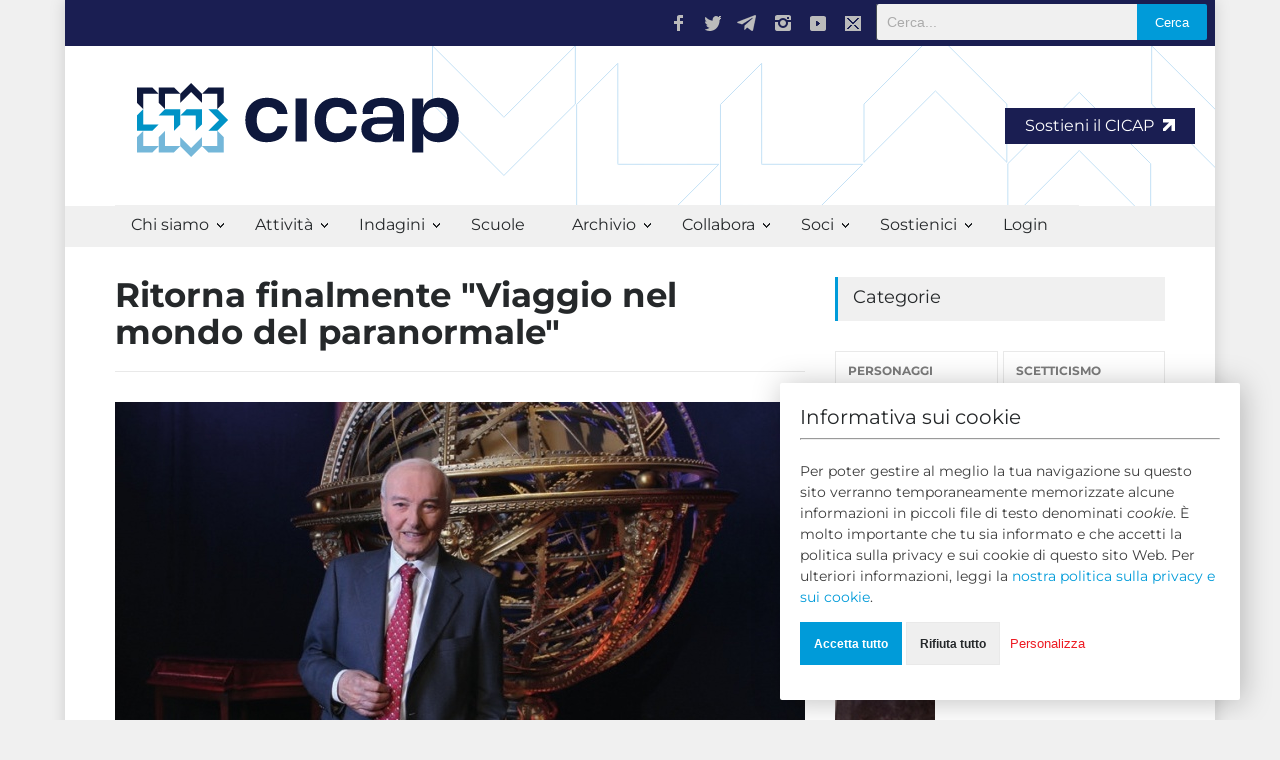

--- FILE ---
content_type: text/html; charset=UTF-8
request_url: https://www.cicap.org/n/articolo.php?id=278863
body_size: 18065
content:
<!doctype html>
    <html lang="it">
    <head>
        <title>Ritorna finalmente "Viaggio nel mondo del paranormale"</title>
        <!--meta-->
         <meta name="keywords" content="Angela Piero">        <meta name="viewport" content="width=device-width, initial-scale=1, maximum-scale=1.2" />
<meta name="format-detection" content="telephone=no" />



<style type="text/css">@font-face {font-family:Montserrat;font-style:normal;font-weight:300;src:url(/cf-fonts/v/montserrat/5.0.16/vietnamese/wght/normal.woff2);unicode-range:U+0102-0103,U+0110-0111,U+0128-0129,U+0168-0169,U+01A0-01A1,U+01AF-01B0,U+0300-0301,U+0303-0304,U+0308-0309,U+0323,U+0329,U+1EA0-1EF9,U+20AB;font-display:swap;}@font-face {font-family:Montserrat;font-style:normal;font-weight:300;src:url(/cf-fonts/v/montserrat/5.0.16/latin/wght/normal.woff2);unicode-range:U+0000-00FF,U+0131,U+0152-0153,U+02BB-02BC,U+02C6,U+02DA,U+02DC,U+0304,U+0308,U+0329,U+2000-206F,U+2074,U+20AC,U+2122,U+2191,U+2193,U+2212,U+2215,U+FEFF,U+FFFD;font-display:swap;}@font-face {font-family:Montserrat;font-style:normal;font-weight:300;src:url(/cf-fonts/v/montserrat/5.0.16/cyrillic-ext/wght/normal.woff2);unicode-range:U+0460-052F,U+1C80-1C88,U+20B4,U+2DE0-2DFF,U+A640-A69F,U+FE2E-FE2F;font-display:swap;}@font-face {font-family:Montserrat;font-style:normal;font-weight:300;src:url(/cf-fonts/v/montserrat/5.0.16/cyrillic/wght/normal.woff2);unicode-range:U+0301,U+0400-045F,U+0490-0491,U+04B0-04B1,U+2116;font-display:swap;}@font-face {font-family:Montserrat;font-style:normal;font-weight:300;src:url(/cf-fonts/v/montserrat/5.0.16/latin-ext/wght/normal.woff2);unicode-range:U+0100-02AF,U+0304,U+0308,U+0329,U+1E00-1E9F,U+1EF2-1EFF,U+2020,U+20A0-20AB,U+20AD-20CF,U+2113,U+2C60-2C7F,U+A720-A7FF;font-display:swap;}@font-face {font-family:Montserrat;font-style:normal;font-weight:400;src:url(/cf-fonts/v/montserrat/5.0.16/latin-ext/wght/normal.woff2);unicode-range:U+0100-02AF,U+0304,U+0308,U+0329,U+1E00-1E9F,U+1EF2-1EFF,U+2020,U+20A0-20AB,U+20AD-20CF,U+2113,U+2C60-2C7F,U+A720-A7FF;font-display:swap;}@font-face {font-family:Montserrat;font-style:normal;font-weight:400;src:url(/cf-fonts/v/montserrat/5.0.16/vietnamese/wght/normal.woff2);unicode-range:U+0102-0103,U+0110-0111,U+0128-0129,U+0168-0169,U+01A0-01A1,U+01AF-01B0,U+0300-0301,U+0303-0304,U+0308-0309,U+0323,U+0329,U+1EA0-1EF9,U+20AB;font-display:swap;}@font-face {font-family:Montserrat;font-style:normal;font-weight:400;src:url(/cf-fonts/v/montserrat/5.0.16/latin/wght/normal.woff2);unicode-range:U+0000-00FF,U+0131,U+0152-0153,U+02BB-02BC,U+02C6,U+02DA,U+02DC,U+0304,U+0308,U+0329,U+2000-206F,U+2074,U+20AC,U+2122,U+2191,U+2193,U+2212,U+2215,U+FEFF,U+FFFD;font-display:swap;}@font-face {font-family:Montserrat;font-style:normal;font-weight:400;src:url(/cf-fonts/v/montserrat/5.0.16/cyrillic/wght/normal.woff2);unicode-range:U+0301,U+0400-045F,U+0490-0491,U+04B0-04B1,U+2116;font-display:swap;}@font-face {font-family:Montserrat;font-style:normal;font-weight:400;src:url(/cf-fonts/v/montserrat/5.0.16/cyrillic-ext/wght/normal.woff2);unicode-range:U+0460-052F,U+1C80-1C88,U+20B4,U+2DE0-2DFF,U+A640-A69F,U+FE2E-FE2F;font-display:swap;}@font-face {font-family:Montserrat;font-style:normal;font-weight:700;src:url(/cf-fonts/v/montserrat/5.0.16/cyrillic-ext/wght/normal.woff2);unicode-range:U+0460-052F,U+1C80-1C88,U+20B4,U+2DE0-2DFF,U+A640-A69F,U+FE2E-FE2F;font-display:swap;}@font-face {font-family:Montserrat;font-style:normal;font-weight:700;src:url(/cf-fonts/v/montserrat/5.0.16/latin/wght/normal.woff2);unicode-range:U+0000-00FF,U+0131,U+0152-0153,U+02BB-02BC,U+02C6,U+02DA,U+02DC,U+0304,U+0308,U+0329,U+2000-206F,U+2074,U+20AC,U+2122,U+2191,U+2193,U+2212,U+2215,U+FEFF,U+FFFD;font-display:swap;}@font-face {font-family:Montserrat;font-style:normal;font-weight:700;src:url(/cf-fonts/v/montserrat/5.0.16/cyrillic/wght/normal.woff2);unicode-range:U+0301,U+0400-045F,U+0490-0491,U+04B0-04B1,U+2116;font-display:swap;}@font-face {font-family:Montserrat;font-style:normal;font-weight:700;src:url(/cf-fonts/v/montserrat/5.0.16/latin-ext/wght/normal.woff2);unicode-range:U+0100-02AF,U+0304,U+0308,U+0329,U+1E00-1E9F,U+1EF2-1EFF,U+2020,U+20A0-20AB,U+20AD-20CF,U+2113,U+2C60-2C7F,U+A720-A7FF;font-display:swap;}@font-face {font-family:Montserrat;font-style:normal;font-weight:700;src:url(/cf-fonts/v/montserrat/5.0.16/vietnamese/wght/normal.woff2);unicode-range:U+0102-0103,U+0110-0111,U+0128-0129,U+0168-0169,U+01A0-01A1,U+01AF-01B0,U+0300-0301,U+0303-0304,U+0308-0309,U+0323,U+0329,U+1EA0-1EF9,U+20AB;font-display:swap;}@font-face {font-family:Montserrat;font-style:italic;font-weight:400;src:url(/cf-fonts/v/montserrat/5.0.16/latin-ext/wght/italic.woff2);unicode-range:U+0100-02AF,U+0304,U+0308,U+0329,U+1E00-1E9F,U+1EF2-1EFF,U+2020,U+20A0-20AB,U+20AD-20CF,U+2113,U+2C60-2C7F,U+A720-A7FF;font-display:swap;}@font-face {font-family:Montserrat;font-style:italic;font-weight:400;src:url(/cf-fonts/v/montserrat/5.0.16/vietnamese/wght/italic.woff2);unicode-range:U+0102-0103,U+0110-0111,U+0128-0129,U+0168-0169,U+01A0-01A1,U+01AF-01B0,U+0300-0301,U+0303-0304,U+0308-0309,U+0323,U+0329,U+1EA0-1EF9,U+20AB;font-display:swap;}@font-face {font-family:Montserrat;font-style:italic;font-weight:400;src:url(/cf-fonts/v/montserrat/5.0.16/latin/wght/italic.woff2);unicode-range:U+0000-00FF,U+0131,U+0152-0153,U+02BB-02BC,U+02C6,U+02DA,U+02DC,U+0304,U+0308,U+0329,U+2000-206F,U+2074,U+20AC,U+2122,U+2191,U+2193,U+2212,U+2215,U+FEFF,U+FFFD;font-display:swap;}@font-face {font-family:Montserrat;font-style:italic;font-weight:400;src:url(/cf-fonts/v/montserrat/5.0.16/cyrillic-ext/wght/italic.woff2);unicode-range:U+0460-052F,U+1C80-1C88,U+20B4,U+2DE0-2DFF,U+A640-A69F,U+FE2E-FE2F;font-display:swap;}@font-face {font-family:Montserrat;font-style:italic;font-weight:400;src:url(/cf-fonts/v/montserrat/5.0.16/cyrillic/wght/italic.woff2);unicode-range:U+0301,U+0400-045F,U+0490-0491,U+04B0-04B1,U+2116;font-display:swap;}@font-face {font-family:Montserrat;font-style:italic;font-weight:700;src:url(/cf-fonts/v/montserrat/5.0.16/cyrillic-ext/wght/italic.woff2);unicode-range:U+0460-052F,U+1C80-1C88,U+20B4,U+2DE0-2DFF,U+A640-A69F,U+FE2E-FE2F;font-display:swap;}@font-face {font-family:Montserrat;font-style:italic;font-weight:700;src:url(/cf-fonts/v/montserrat/5.0.16/latin/wght/italic.woff2);unicode-range:U+0000-00FF,U+0131,U+0152-0153,U+02BB-02BC,U+02C6,U+02DA,U+02DC,U+0304,U+0308,U+0329,U+2000-206F,U+2074,U+20AC,U+2122,U+2191,U+2193,U+2212,U+2215,U+FEFF,U+FFFD;font-display:swap;}@font-face {font-family:Montserrat;font-style:italic;font-weight:700;src:url(/cf-fonts/v/montserrat/5.0.16/vietnamese/wght/italic.woff2);unicode-range:U+0102-0103,U+0110-0111,U+0128-0129,U+0168-0169,U+01A0-01A1,U+01AF-01B0,U+0300-0301,U+0303-0304,U+0308-0309,U+0323,U+0329,U+1EA0-1EF9,U+20AB;font-display:swap;}@font-face {font-family:Montserrat;font-style:italic;font-weight:700;src:url(/cf-fonts/v/montserrat/5.0.16/cyrillic/wght/italic.woff2);unicode-range:U+0301,U+0400-045F,U+0490-0491,U+04B0-04B1,U+2116;font-display:swap;}@font-face {font-family:Montserrat;font-style:italic;font-weight:700;src:url(/cf-fonts/v/montserrat/5.0.16/latin-ext/wght/italic.woff2);unicode-range:U+0100-02AF,U+0304,U+0308,U+0329,U+1E00-1E9F,U+1EF2-1EFF,U+2020,U+20A0-20AB,U+20AD-20CF,U+2113,U+2C60-2C7F,U+A720-A7FF;font-display:swap;}</style>
<link rel="stylesheet" type="text/css" href="/n/style/reset.css">
<link rel="stylesheet" type="text/css" href="/n/style/superfish.css">

<link rel="stylesheet" type="text/css" href="/n/js/prettyphoto/css/prettyPhoto.css">

<link rel="stylesheet" type="text/css" href="/n/style/jquery.qtip.css">
<link rel="stylesheet" type="text/css" href="/n/style/style.css?fSrSqC7l">
<link rel="stylesheet" type="text/css" href="/n/style/menu_styles.css?NP2oFqhx">
<link rel="stylesheet" type="text/css" href="/n/style/animations.css">
<link rel="stylesheet" type="text/css" href="/n/style/responsive.css">
<link rel="stylesheet" type="text/css" href="/n/style/odometer-theme-default.css">
<link rel="stylesheet" type="text/css" href="/n/js/jQuery-Notify-bar-master/css/jquery.notifyBar.css">

<link rel="stylesheet" href="/n/style/font-awesome/css/font-awesome.min.css">

<link rel="shortcut icon" href="/favicon.ico">

<script type="9bd1184456b5df5270ce3d79-text/javascript">
  var _paq = window._paq = window._paq || [];
  _paq.push(["setCookieDomain", "*.cicap.org"]);
  _paq.push(['trackPageView']);
  _paq.push(['enableLinkTracking']);
  (function() {
    var u="https://stats.cicap.org/";
    _paq.push(['setTrackerUrl', u+'matomo.php']);
    _paq.push(['setSiteId', '1']);
    var d=document, g=d.createElement('script'), s=d.getElementsByTagName('script')[0];
    g.async=true; g.src=u+'matomo.js'; s.parentNode.insertBefore(g,s);
  })();
</script>
<noscript><p><img src="https://stats.cicap.org/matomo.php?idsite=1&amp;rec=1" style="border:0;" alt="" /></p></noscript>

        <meta property="og:type" content="article"/>
        <meta property="og:title" content="Ritorna finalmente "Viaggio nel mondo del paranormale""/>
        <meta property="og:url" content="http://www.cicap.org/n/articolo.php?id=278863"/>
        <meta property="og:site_name" content="CICAP"/>
        <meta property="og:image" content="http://www.cicap.org//new/images/thumb/b/a/330x242_Q35_p50.jpg"/>
        <meta property="og:locale" content="it_IT"/>
        <meta property="og:description" content="Il CICAP pubblica quest&rsquo;anno una nuova edizione di Viaggio nel mondo del paranormale, il fondamentale testo in cui Piero Angela racconta un anno di lavoro di inchiesta tra medium, astrologi, spiritisti, veggenti, guaritori alternativi. Qui di seguito trovate una sintesi della Presentazione che Mas"/>

        <style>
            .accordion {
                color: #444;
                cursor: pointer;
                padding: 3px;
                border: none;
                text-align: left;
                outline: none;
                font-size: 15px;
                transition: 0.4s;
            }

            .active, .accordion:hover {
                background-color: #eae8e8;
            }

            .panel {
                padding: 18px;
                display: none;
                background-color: #eae8e8;
                overflow: hidden;
            }
        </style>
    </head>
    <body>

        <div class="site_container boxed">
        <div class="header_top_bar_container clearfix">
    <div class="header_top_bar">
        <form action="/search" method="get" class="search">
            <input type="text" name="q" placeholder="Cerca..." class="header-search-box">
            <input type="submit" value="Cerca" class="header-search-button">
        </form>
        <ul class="social_icons clearfix">
            <li>
                <a target="_blank" href="https://www.facebook.com/cicap.org" class="social_icon facebook"
                    title="facebook">
                    &nbsp;
                </a>
            </li>
            <li>
                <a target="_blank" href="https://twitter.com/cicap" class="social_icon twitter" title="twitter">
                    &nbsp;
                </a>
            </li>
            <li>
                <a target="_blank" href="https://t.me/s/CICAP" class="social_icon telegram"
                    title="telegram">
                    &nbsp;
                </a>
            </li>
            <li>
                <a target="_blank" href="https://www.instagram.com/cicap_it" class="social_icon instagram"
                    title="instagram">
                    &nbsp;
                </a>
            </li>
            <li>
                <a target="_blank" href="https://www.youtube.com/user/VideoCicap" class="social_icon youtube"
                    title="youtube">
                    &nbsp;
                </a>
            </li>
            <li>
                <a href="/cdn-cgi/l/email-protection#bfd6d1d9d0ffdcd6dcdecf91d0cdd8" class="social_icon mail" title="mail">
                    &nbsp;
                </a>
            </li>
        </ul>


        
        <div class="latest_news_scrolling_list_container">
        </div>
    </div>
</div>        <div class="header_container" style="margin:0;padding:0">
    <div class="header clearfix" style="margin:0; margin-bottom:-1px; padding:0; width:100%; position:relative;">
        <div class="logo">
            <h1>
                <a href="index.php" title="CICAP.ORG">
                    <img src="/new/images/logo_banner.svg" alt="logo" class="responsive" style="width:100%;">
                </a>
            </h1>
        </div>
                <div class="donate_button">
            <a href="/dona?utm_source=cicap.org&utm_medium=header&utm_campaign=donazione" onclick="if (!window.__cfRLUnblockHandlers) return false; if (typeof _paq !== 'undefined') _paq.push(['trackEvent', 'Donazione', 'Click', 'Link Header']);" data-cf-modified-9bd1184456b5df5270ce3d79-="">
                Sostieni il CICAP
                <svg width="12" height="12" viewBox="0 0 32 32" fill="currentColor" xmlns="http://www.w3.org/2000/svg" style="margin-left: 5px;">
                    <path d="M32 32V0H0V9.28671H16.1119L0 25.3986V32H6.6014L22.7133 15.8881V32H32Z" />
                </svg>
            </a>
        </div>
            </div>
</div>        

<div class="menu_container style_2 clearfix">
    <nav>
        <ul class="sf-menu">
                                                <li class="submenu">
                        <a href="#" title="Chi siamo">
                            Chi siamo                        </a>
                        <ul>
                                                                                                                                                                        <li>
                                        <a href="/n/articolo.php?id=275315" >Che cos'&egrave; il CICAP</a>
                                    </li>
                                                                                                                                                                                                        <li>
                                        <a href="/n/articolo.php?id=278316" >Da chi &egrave; composto</a>
                                    </li>
                                                                                                                                                                                                        <li>
                                        <a href="/n/articolo.php?id=275308" >La nostra missione</a>
                                    </li>
                                                                                                                                <li class="submenu">
                                        <a href="#" title="Gruppi Locali">
                                            Gruppi Locali                                        </a>
                                        <ul>
                                                                                                                                                                                            <li>
                                                    <a href="/n/articolo.php?id=180029"  target="_blank" >Presentazione e FAQ</a>
                                                </li>
                                                                                                                                                                                            <li>
                                                    <a href="/n/articolo.php?id=278969#abruzzomolise"  target="_blank" >Abruzzo-Molise</a>
                                                </li>
                                                                                                                                                                                            <li>
                                                    <a href="/n/articolo.php?id=278969#calabria"  target="_blank" >Calabria</a>
                                                </li>
                                                                                                                                                                                            <li>
                                                    <a href="/n/articolo.php?id=278969#campania"  target="_blank" >Campania</a>
                                                </li>
                                                                                                                                                                                            <li>
                                                    <a href="/n/articolo.php?id=278969#emilia-romagna"  target="_blank" >Emilia Romagna</a>
                                                </li>
                                                                                                                                                                                            <li>
                                                    <a href="/n/articolo.php?id=278969#friuli-fv"  target="_blank" >Friuli Venezia Giulia</a>
                                                </li>
                                                                                                                                                                                            <li>
                                                    <a href="/n/articolo.php?id=278969#lazio"  target="_blank" >Lazio</a>
                                                </li>
                                                                                                                                                                                            <li>
                                                    <a href="/n/articolo.php?id=278969#lombardia"  target="_blank" >Lombardia</a>
                                                </li>
                                                                                                                                                                                            <li>
                                                    <a href="/n/articolo.php?id=278969#marche"  target="_blank" >Marche</a>
                                                </li>
                                                                                                                                                                                            <li>
                                                    <a href="/n/articolo.php?id=278969#piemonte"  target="_blank" >Piemonte</a>
                                                </li>
                                                                                                                                                                                            <li>
                                                    <a href="/n/articolo.php?id=278969#puglia"  target="_blank" >Puglia</a>
                                                </li>
                                                                                                                                                                                            <li>
                                                    <a href="/n/articolo.php?id=278969#sardegna"  target="_blank" >Sardegna</a>
                                                </li>
                                                                                                                                                                                            <li>
                                                    <a href="/n/articolo.php?id=278969#sicilia"  target="_blank" >Sicilia</a>
                                                </li>
                                                                                                                                                                                            <li>
                                                    <a href="/n/articolo.php?id=278969#toscana"  target="_blank" >Toscana</a>
                                                </li>
                                                                                                                                                                                            <li>
                                                    <a href="/n/articolo.php?id=278969#umbria"  target="_blank" >Umbria</a>
                                                </li>
                                                                                                                                                                                            <li>
                                                    <a href="/n/articolo.php?id=278969#aosta"  target="_blank" >Valle d'Aosta</a>
                                                </li>
                                                                                                                                                                                            <li>
                                                    <a href="/n/articolo.php?id=278969#veneto"  target="_blank" >Veneto</a>
                                                </li>
                                                                                    </ul>
                                    </li>
                                                                                                                                                                                                        <li>
                                        <a href="/n/articolo.php?id=278096"  target="_blank" >Gruppi tematici</a>
                                    </li>
                                                                                                                                                                                                        <li>
                                        <a href="/n/query.php"  target="_blank" >Query: La nostra rivista</a>
                                    </li>
                                                                                                                                                                                                        <li>
                                        <a href="/n/articolo.php?id=180025" >Ufficio Stampa</a>
                                    </li>
                                                                                                                                                                                                        <li>
                                        <a href="/n/articolo.php?id=180045" >Statuto</a>
                                    </li>
                                                                                                                                                                                                        <li>
                                        <a href="/n/articolo.php?id=1800896" >Amministrazione trasparente</a>
                                    </li>
                                                                                                                                                                                                        <li>
                                        <a href="/n/articolo.php?id=276008" >Dati di bilancio</a>
                                    </li>
                                                                                                                                                                                                        <li>
                                        <a href="/n/articolo.php?id=180040" >Newsletter</a>
                                    </li>
                                                                                                                                                                                                        <li>
                                        <a href="/n/articolo.php?id=180028" >Contatti</a>
                                    </li>
                                                                                                                                <li class="submenu">
                                        <a href="#" title="Il CICAP sul WEB">
                                            Il CICAP sul WEB                                        </a>
                                        <ul>
                                                                                                                                                                                            <li>
                                                    <a href="https://www.queryonline.it"  target="_blank" >Queryonline</a>
                                                </li>
                                                                                                                                                                                            <li>
                                                    <a href="https://www.rivistamagia.it"  target="_blank" >Rivista Magia</a>
                                                </li>
                                                                                                                                                                                            <li>
                                                    <a href="https://www.cicap.org/new/prometeo.php"  target="_blank" >Prometeo (bookshop)</a>
                                                </li>
                                                                                                                                                                                            <li>
                                                    <a href="https://www.facebook.com/cicap.org"  target="_blank" >Facebook</a>
                                                </li>
                                                                                                                                                                                            <li>
                                                    <a href="https://www.youtube.com/user/VideoCicap"  target="_blank" >YouTube</a>
                                                </li>
                                                                                                                                                                                            <li>
                                                    <a href="https://twitter.com/cicap"  target="_blank" >Twitter</a>
                                                </li>
                                                                                                                                                                                            <li>
                                                    <a href="/n/articolo.php?id=180030"  target="_blank" >altri link</a>
                                                </li>
                                                                                    </ul>
                                    </li>
                                                                                    </ul>
                    </li>
                                                                <li class="submenu">
                        <a href="#" title="Attività">
                            Attività                        </a>
                        <ul>
                                                                                                <li class="submenu">
                                        <a href="#" title="Divulgazione">
                                            Divulgazione                                        </a>
                                        <ul>
                                                                                                                                                                                            <li>
                                                    <a href="https://www.cicap.org/corso"  target="_blank" >Corso per indagatori delle pseudoscienze</a>
                                                </li>
                                                                                                                                                                                            <li>
                                                    <a href="/n/articolo.php?id=279355" >Scuole</a>
                                                </li>
                                                                                                                                                                                            <li>
                                                    <a href="/n/query.php" >Query</a>
                                                </li>
                                                                                                                                                                                            <li>
                                                    <a href="https://www.queryonline.it"  target="_blank" >Queryonline</a>
                                                </li>
                                                                                                                                                                                            <li>
                                                    <a href="/n/articolo.php?id=275363" >Conferenze</a>
                                                </li>
                                                                                                                                                                                            <li>
                                                    <a href="/n/articolo.php?id=275358" >Interventi radio e televisivi</a>
                                                </li>
                                                                                                                                                                                            <li>
                                                    <a href="https://www.rivistamagia.it/archives/numero/n-31"  target="_blank" >Magia</a>
                                                </li>
                                                                                                                                                                                            <li>
                                                    <a href="/n/articolo.php?id=1800749" >CICAP-Salute</a>
                                                </li>
                                                                                                                                                                                            <li>
                                                    <a href="/new/prometeo.php" >Altre pubblicazioni</a>
                                                </li>
                                                                                    </ul>
                                    </li>
                                                                                                                                <li class="submenu">
                                        <a href="#" title="Eventi">
                                            Eventi                                        </a>
                                        <ul>
                                                                                                                                                                                            <li>
                                                    <a href="/n/articolo.php?id=275370" >Calendario appuntamenti</a>
                                                </li>
                                                                                                                                                                                            <li>
                                                    <a href="https://www.cicapfest.it"  target="_blank" >CICAP Fest</a>
                                                </li>
                                                                                                                                                                                            <li>
                                                    <a href="/n/articolo.php?id=275351" >Giornata anti-superstizione</a>
                                                </li>
                                                                                                                                                                                            <li>
                                                    <a href="/stregatidallaluna" >Stregati dalla luna</a>
                                                </li>
                                                                                                                                                                                            <li>
                                                    <a href="/darwindays" >Darwin days</a>
                                                </li>
                                                                                                                                                                                            <li>
                                                    <a href="/n/articolo.php?id=278124" >La razionale</a>
                                                </li>
                                                                                                                                                                                            <li>
                                                    <a href="/n/articolo.php?id=275039" >Assemblea dei soci</a>
                                                </li>
                                                                                                                                                                                            <li>
                                                    <a href="/n/articolo.php?id=278102" >Patrocinio del CICAP</a>
                                                </li>
                                                                                    </ul>
                                    </li>
                                                                                                                                <li class="submenu">
                                        <a href="#" title="Campagne">
                                            Campagne                                        </a>
                                        <ul>
                                                                                                                                                                                            <li>
                                                    <a href="/n/articolo.php?id=278537" >Chiedi le prove</a>
                                                </li>
                                                                                    </ul>
                                    </li>
                                                                                                                                <li class="submenu">
                                        <a href="#" title="Collaborazioni">
                                            Collaborazioni                                        </a>
                                        <ul>
                                                                                                                                                                                            <li>
                                                    <a href="/n/articolo.php?id=279164" >Fondazione Veronesi</a>
                                                </li>
                                                                                    </ul>
                                    </li>
                                                                                    </ul>
                    </li>
                                                                <li class="submenu">
                        <a href="#" title="Indagini">
                            Indagini                        </a>
                        <ul>
                                                                                                                                                                        <li>
                                        <a href="/n/articolo.php?id=275369" >Perch&eacute; indagare i misteri</a>
                                    </li>
                                                                                                                                                                                                        <li>
                                        <a href="/n/articolo.php?id=278016" >Controllo annuale <br>delle previsioni</a>
                                    </li>
                                                                                                                                                                                                        <li>
                                        <a href="/n/articolo.php?id=273076" >Premio Randi: <br>1 milione di dollari</a>
                                    </li>
                                                                                    </ul>
                    </li>
                                                                                                        <li>
                        <a href="/scuola"  target="_blank" >Scuole</a>
                    </li>
                                                                <li class="submenu">
                        <a href="#" title="Archivio">
                            Archivio                        </a>
                        <ul>
                                                                                                                                                                        <li>
                                        <a href="/n/argomento.php" >Articoli</a>
                                    </li>
                                                                                                                                                                                                        <li>
                                        <a href="/n/enciclopedia.php" >Enciclopedia</a>
                                    </li>
                                                                                                                                                                                                        <li>
                                        <a href="/n/articolo.php?id=274248" >Scienza & Paranormale</a>
                                    </li>
                                                                                                                                                                                                        <li>
                                        <a href="/n/argomento.php?id=1001" >Ultima Ora</a>
                                    </li>
                                                                                                                                                                                                        <li>
                                        <a href="/n/argomento.php?id=1000" >Primo Piano</a>
                                    </li>
                                                                                                                                                                                                        <li>
                                        <a href="https://www.queryonline.it/category/il-terzo-occhio/"  target="_blank" >Archivio Queryonline</a>
                                    </li>
                                                                                    </ul>
                    </li>
                                                                <li class="submenu">
                        <a href="#" title="Collabora">
                            Collabora                        </a>
                        <ul>
                                                                                                                                                                        <li>
                                        <a href="/n/articolo.php?id=273895" >Iscriviti al CICAP (o rinnova)</a>
                                    </li>
                                                                                                                                                                                                        <li>
                                        <a href="/n/articolo.php?id=275121" >Dona al CICAP</a>
                                    </li>
                                                                                                                                                                                                        <li>
                                        <a href="/n/articolo.php?id=180021" >Abbonati alla rivista QUERY</a>
                                    </li>
                                                                                                                                                                                                        <li>
                                        <a href="/new/magia_abbonamento.php" >Abbonati alla rivista MAGIA</a>
                                    </li>
                                                                                                                                                                                                        <li>
                                        <a href="/n/articolo.php?id=100430" >Collabora con noi</a>
                                    </li>
                                                                                                                                                                                                        <li>
                                        <a href="/n/articolo.php?id=180029" >Aderisci a un gruppo locale</a>
                                    </li>
                                                                                                                                                                                                        <li>
                                        <a href="/n/articolo.php?id=274066" >Destinaci il 5x1000 e il 2x1000</a>
                                    </li>
                                                                                                                                                                                                        <li>
                                        <a href="/n/articolo.php?id=275122" >Fai un lascito</a>
                                    </li>
                                                                                                                                                                                                        <li>
                                        <a href="/new/prometeo.php" >Acquista sul Bookshop</a>
                                    </li>
                                                                                    </ul>
                    </li>
                                                                <li class="submenu">
                        <a href="#" title="Soci">
                            Soci                        </a>
                        <ul>
                                                                                                                                                                        <li>
                                        <a href="/login" >Login alla pagina personale e accesso a CICAP Extra</a>
                                    </li>
                                                                                                                                                                                                        <li>
                                        <a href="/n/articolo.php?id=180027" >Aderisci con Bonifico Automatico</a>
                                    </li>
                                                                                                                                                                                                        <li>
                                        <a href="/n/articolo.php?id=180028" >Contattaci</a>
                                    </li>
                                                                                    </ul>
                    </li>
                                                                <li class="submenu">
                        <a href="#" title="Sostienici">
                            Sostienici                        </a>
                        <ul>
                                                                                                                                                                        <li>
                                        <a href="/n/articolo.php?id=275121" >Donazioni</a>
                                    </li>
                                                                                                                                                                                                        <li>
                                        <a href="/n/articolo.php?id=274066" >5x1000</a>
                                    </li>
                                                                                                                                                                                                        <li>
                                        <a href="/n/articolo.php?id=180028" >IBAN</a>
                                    </li>
                                                                                                                                                                                                        <li>
                                        <a href="/n/articolo.php?id=275122" >Lasciti</a>
                                    </li>
                                                                                    </ul>
                    </li>
                                                                                                        <li>
                        <a href="/login" >Login</a>
                    </li>
                                    </ul>
    </nav>


    <div class="mobile_menu_container">
        <a href="#" class="mobile-menu-switch">
            <span class="line"></span>
            <span class="line"></span>
            <span class="line"></span>
        </a>
        <div class="mobile-menu-divider"></div>
        <nav>
            <ul class="mobile-menu">
                                                            <li class="submenu">
                            <a href="#" title="Chi siamo">
                                Chi siamo                            </a>
                            <ul>
                                                                                                                                                                                            <li>
                                            <a href="/n/articolo.php?id=275315" >Che cos'&egrave; il CICAP</a>
                                        </li>
                                                                                                                                                                                                                                <li>
                                            <a href="/n/articolo.php?id=278316" >Da chi &egrave; composto</a>
                                        </li>
                                                                                                                                                                                                                                <li>
                                            <a href="/n/articolo.php?id=275308" >La nostra missione</a>
                                        </li>
                                                                                                                                                <li class="submenu">
                                            <a href="#" title="Gruppi Locali"
                                               style="pointer-events: none;cursor: default;">
                                                Gruppi Locali                                            </a>
                                            <ul>
                                                                                                                                                                                                            <li>
                                                        <a href="/n/articolo.php?id=180029"  target="_blank" >Presentazione e FAQ</a>
                                                    </li>
                                                                                                                                                                                                            <li>
                                                        <a href="/n/articolo.php?id=278969#abruzzomolise"  target="_blank" >Abruzzo-Molise</a>
                                                    </li>
                                                                                                                                                                                                            <li>
                                                        <a href="/n/articolo.php?id=278969#calabria"  target="_blank" >Calabria</a>
                                                    </li>
                                                                                                                                                                                                            <li>
                                                        <a href="/n/articolo.php?id=278969#campania"  target="_blank" >Campania</a>
                                                    </li>
                                                                                                                                                                                                            <li>
                                                        <a href="/n/articolo.php?id=278969#emilia-romagna"  target="_blank" >Emilia Romagna</a>
                                                    </li>
                                                                                                                                                                                                            <li>
                                                        <a href="/n/articolo.php?id=278969#friuli-fv"  target="_blank" >Friuli Venezia Giulia</a>
                                                    </li>
                                                                                                                                                                                                            <li>
                                                        <a href="/n/articolo.php?id=278969#lazio"  target="_blank" >Lazio</a>
                                                    </li>
                                                                                                                                                                                                            <li>
                                                        <a href="/n/articolo.php?id=278969#lombardia"  target="_blank" >Lombardia</a>
                                                    </li>
                                                                                                                                                                                                            <li>
                                                        <a href="/n/articolo.php?id=278969#marche"  target="_blank" >Marche</a>
                                                    </li>
                                                                                                                                                                                                            <li>
                                                        <a href="/n/articolo.php?id=278969#piemonte"  target="_blank" >Piemonte</a>
                                                    </li>
                                                                                                                                                                                                            <li>
                                                        <a href="/n/articolo.php?id=278969#puglia"  target="_blank" >Puglia</a>
                                                    </li>
                                                                                                                                                                                                            <li>
                                                        <a href="/n/articolo.php?id=278969#sardegna"  target="_blank" >Sardegna</a>
                                                    </li>
                                                                                                                                                                                                            <li>
                                                        <a href="/n/articolo.php?id=278969#sicilia"  target="_blank" >Sicilia</a>
                                                    </li>
                                                                                                                                                                                                            <li>
                                                        <a href="/n/articolo.php?id=278969#toscana"  target="_blank" >Toscana</a>
                                                    </li>
                                                                                                                                                                                                            <li>
                                                        <a href="/n/articolo.php?id=278969#umbria"  target="_blank" >Umbria</a>
                                                    </li>
                                                                                                                                                                                                            <li>
                                                        <a href="/n/articolo.php?id=278969#aosta"  target="_blank" >Valle d'Aosta</a>
                                                    </li>
                                                                                                                                                                                                            <li>
                                                        <a href="/n/articolo.php?id=278969#veneto"  target="_blank" >Veneto</a>
                                                    </li>
                                                                                            </ul>
                                        </li>
                                                                                                                                                                                                                                <li>
                                            <a href="/n/articolo.php?id=278096"  target="_blank" >Gruppi tematici</a>
                                        </li>
                                                                                                                                                                                                                                <li>
                                            <a href="/n/query.php"  target="_blank" >Query: La nostra rivista</a>
                                        </li>
                                                                                                                                                                                                                                <li>
                                            <a href="/n/articolo.php?id=180025" >Ufficio Stampa</a>
                                        </li>
                                                                                                                                                                                                                                <li>
                                            <a href="/n/articolo.php?id=180045" >Statuto</a>
                                        </li>
                                                                                                                                                                                                                                <li>
                                            <a href="/n/articolo.php?id=1800896" >Amministrazione trasparente</a>
                                        </li>
                                                                                                                                                                                                                                <li>
                                            <a href="/n/articolo.php?id=276008" >Dati di bilancio</a>
                                        </li>
                                                                                                                                                                                                                                <li>
                                            <a href="/n/articolo.php?id=180040" >Newsletter</a>
                                        </li>
                                                                                                                                                                                                                                <li>
                                            <a href="/n/articolo.php?id=180028" >Contatti</a>
                                        </li>
                                                                                                                                                <li class="submenu">
                                            <a href="#" title="Il CICAP sul WEB"
                                               style="pointer-events: none;cursor: default;">
                                                Il CICAP sul WEB                                            </a>
                                            <ul>
                                                                                                                                                                                                            <li>
                                                        <a href="https://www.queryonline.it"  target="_blank" >Queryonline</a>
                                                    </li>
                                                                                                                                                                                                            <li>
                                                        <a href="https://www.rivistamagia.it"  target="_blank" >Rivista Magia</a>
                                                    </li>
                                                                                                                                                                                                            <li>
                                                        <a href="https://www.cicap.org/new/prometeo.php"  target="_blank" >Prometeo (bookshop)</a>
                                                    </li>
                                                                                                                                                                                                            <li>
                                                        <a href="https://www.facebook.com/cicap.org"  target="_blank" >Facebook</a>
                                                    </li>
                                                                                                                                                                                                            <li>
                                                        <a href="https://www.youtube.com/user/VideoCicap"  target="_blank" >YouTube</a>
                                                    </li>
                                                                                                                                                                                                            <li>
                                                        <a href="https://twitter.com/cicap"  target="_blank" >Twitter</a>
                                                    </li>
                                                                                                                                                                                                            <li>
                                                        <a href="/n/articolo.php?id=180030"  target="_blank" >altri link</a>
                                                    </li>
                                                                                            </ul>
                                        </li>
                                                                                                </ul>
                        </li>
                                                                                <li class="submenu">
                            <a href="#" title="Attività">
                                Attività                            </a>
                            <ul>
                                                                                                            <li class="submenu">
                                            <a href="#" title="Divulgazione"
                                               style="pointer-events: none;cursor: default;">
                                                Divulgazione                                            </a>
                                            <ul>
                                                                                                                                                                                                            <li>
                                                        <a href="https://www.cicap.org/corso"  target="_blank" >Corso per indagatori delle pseudoscienze</a>
                                                    </li>
                                                                                                                                                                                                            <li>
                                                        <a href="/n/articolo.php?id=279355" >Scuole</a>
                                                    </li>
                                                                                                                                                                                                            <li>
                                                        <a href="/n/query.php" >Query</a>
                                                    </li>
                                                                                                                                                                                                            <li>
                                                        <a href="https://www.queryonline.it"  target="_blank" >Queryonline</a>
                                                    </li>
                                                                                                                                                                                                            <li>
                                                        <a href="/n/articolo.php?id=275363" >Conferenze</a>
                                                    </li>
                                                                                                                                                                                                            <li>
                                                        <a href="/n/articolo.php?id=275358" >Interventi radio e televisivi</a>
                                                    </li>
                                                                                                                                                                                                            <li>
                                                        <a href="https://www.rivistamagia.it/archives/numero/n-31"  target="_blank" >Magia</a>
                                                    </li>
                                                                                                                                                                                                            <li>
                                                        <a href="/n/articolo.php?id=1800749" >CICAP-Salute</a>
                                                    </li>
                                                                                                                                                                                                            <li>
                                                        <a href="/new/prometeo.php" >Altre pubblicazioni</a>
                                                    </li>
                                                                                            </ul>
                                        </li>
                                                                                                                                                <li class="submenu">
                                            <a href="#" title="Eventi"
                                               style="pointer-events: none;cursor: default;">
                                                Eventi                                            </a>
                                            <ul>
                                                                                                                                                                                                            <li>
                                                        <a href="/n/articolo.php?id=275370" >Calendario appuntamenti</a>
                                                    </li>
                                                                                                                                                                                                            <li>
                                                        <a href="https://www.cicapfest.it"  target="_blank" >CICAP Fest</a>
                                                    </li>
                                                                                                                                                                                                            <li>
                                                        <a href="/n/articolo.php?id=275351" >Giornata anti-superstizione</a>
                                                    </li>
                                                                                                                                                                                                            <li>
                                                        <a href="/stregatidallaluna" >Stregati dalla luna</a>
                                                    </li>
                                                                                                                                                                                                            <li>
                                                        <a href="/darwindays" >Darwin days</a>
                                                    </li>
                                                                                                                                                                                                            <li>
                                                        <a href="/n/articolo.php?id=278124" >La razionale</a>
                                                    </li>
                                                                                                                                                                                                            <li>
                                                        <a href="/n/articolo.php?id=275039" >Assemblea dei soci</a>
                                                    </li>
                                                                                                                                                                                                            <li>
                                                        <a href="/n/articolo.php?id=278102" >Patrocinio del CICAP</a>
                                                    </li>
                                                                                            </ul>
                                        </li>
                                                                                                                                                <li class="submenu">
                                            <a href="#" title="Campagne"
                                               style="pointer-events: none;cursor: default;">
                                                Campagne                                            </a>
                                            <ul>
                                                                                                                                                                                                            <li>
                                                        <a href="/n/articolo.php?id=278537" >Chiedi le prove</a>
                                                    </li>
                                                                                            </ul>
                                        </li>
                                                                                                                                                <li class="submenu">
                                            <a href="#" title="Collaborazioni"
                                               style="pointer-events: none;cursor: default;">
                                                Collaborazioni                                            </a>
                                            <ul>
                                                                                                                                                                                                            <li>
                                                        <a href="/n/articolo.php?id=279164" >Fondazione Veronesi</a>
                                                    </li>
                                                                                            </ul>
                                        </li>
                                                                                                </ul>
                        </li>
                                                                                <li class="submenu">
                            <a href="#" title="Indagini">
                                Indagini                            </a>
                            <ul>
                                                                                                                                                                                            <li>
                                            <a href="/n/articolo.php?id=275369" >Perch&eacute; indagare i misteri</a>
                                        </li>
                                                                                                                                                                                                                                <li>
                                            <a href="/n/articolo.php?id=278016" >Controllo annuale <br>delle previsioni</a>
                                        </li>
                                                                                                                                                                                                                                <li>
                                            <a href="/n/articolo.php?id=273076" >Premio Randi: <br>1 milione di dollari</a>
                                        </li>
                                                                                                </ul>
                        </li>
                                                                                                                                <li>
                            <a href="/scuola"  target="_blank" >Scuole</a>
                        </li>
                                                                                <li class="submenu">
                            <a href="#" title="Archivio">
                                Archivio                            </a>
                            <ul>
                                                                                                                                                                                            <li>
                                            <a href="/n/argomento.php" >Articoli</a>
                                        </li>
                                                                                                                                                                                                                                <li>
                                            <a href="/n/enciclopedia.php" >Enciclopedia</a>
                                        </li>
                                                                                                                                                                                                                                <li>
                                            <a href="/n/articolo.php?id=274248" >Scienza & Paranormale</a>
                                        </li>
                                                                                                                                                                                                                                <li>
                                            <a href="/n/argomento.php?id=1001" >Ultima Ora</a>
                                        </li>
                                                                                                                                                                                                                                <li>
                                            <a href="/n/argomento.php?id=1000" >Primo Piano</a>
                                        </li>
                                                                                                                                                                                                                                <li>
                                            <a href="https://www.queryonline.it/category/il-terzo-occhio/"  target="_blank" >Archivio Queryonline</a>
                                        </li>
                                                                                                </ul>
                        </li>
                                                                                <li class="submenu">
                            <a href="#" title="Collabora">
                                Collabora                            </a>
                            <ul>
                                                                                                                                                                                            <li>
                                            <a href="/n/articolo.php?id=273895" >Iscriviti al CICAP (o rinnova)</a>
                                        </li>
                                                                                                                                                                                                                                <li>
                                            <a href="/n/articolo.php?id=275121" >Dona al CICAP</a>
                                        </li>
                                                                                                                                                                                                                                <li>
                                            <a href="/n/articolo.php?id=180021" >Abbonati alla rivista QUERY</a>
                                        </li>
                                                                                                                                                                                                                                <li>
                                            <a href="/new/magia_abbonamento.php" >Abbonati alla rivista MAGIA</a>
                                        </li>
                                                                                                                                                                                                                                <li>
                                            <a href="/n/articolo.php?id=100430" >Collabora con noi</a>
                                        </li>
                                                                                                                                                                                                                                <li>
                                            <a href="/n/articolo.php?id=180029" >Aderisci a un gruppo locale</a>
                                        </li>
                                                                                                                                                                                                                                <li>
                                            <a href="/n/articolo.php?id=274066" >Destinaci il 5x1000 e il 2x1000</a>
                                        </li>
                                                                                                                                                                                                                                <li>
                                            <a href="/n/articolo.php?id=275122" >Fai un lascito</a>
                                        </li>
                                                                                                                                                                                                                                <li>
                                            <a href="/new/prometeo.php" >Acquista sul Bookshop</a>
                                        </li>
                                                                                                </ul>
                        </li>
                                                                                <li class="submenu">
                            <a href="#" title="Soci">
                                Soci                            </a>
                            <ul>
                                                                                                                                                                                            <li>
                                            <a href="/login" >Login alla pagina personale e accesso a CICAP Extra</a>
                                        </li>
                                                                                                                                                                                                                                <li>
                                            <a href="/n/articolo.php?id=180027" >Aderisci con Bonifico Automatico</a>
                                        </li>
                                                                                                                                                                                                                                <li>
                                            <a href="/n/articolo.php?id=180028" >Contattaci</a>
                                        </li>
                                                                                                </ul>
                        </li>
                                                                                <li class="submenu">
                            <a href="#" title="Sostienici">
                                Sostienici                            </a>
                            <ul>
                                                                                                                                                                                            <li>
                                            <a href="/n/articolo.php?id=275121" >Donazioni</a>
                                        </li>
                                                                                                                                                                                                                                <li>
                                            <a href="/n/articolo.php?id=274066" >5x1000</a>
                                        </li>
                                                                                                                                                                                                                                <li>
                                            <a href="/n/articolo.php?id=180028" >IBAN</a>
                                        </li>
                                                                                                                                                                                                                                <li>
                                            <a href="/n/articolo.php?id=275122" >Lasciti</a>
                                        </li>
                                                                                                </ul>
                        </li>
                                                                                                                                <li>
                            <a href="/login" >Login</a>
                        </li>
                                    
            </ul>
        </nav>
    </div>
</div>

        <div class="row">
                    </div>


        <div class="page">
            <div class="page_layout page_margin_top clearfix">

                <div class="row page_margin_top">

                    <div class="column column_2_3">

                        
                            <div class="row">


                                <div class="post single small_image">
                                    <h1 class="post_title">
                                        Ritorna finalmente "Viaggio nel mondo del paranormale"                                    </h1>

                                                                        <!--<h3 class="post_title">-->
                                                                        <!--</h3>-->
                                    <ul class="post_details clearfix" style="padding: 15px;">
                                                                            </ul>

                                                                                                                    <a href="/new/images/thumb/b/a/690x386_Q35_p50.jpg" class="post_image  prettyPhoto nounderline"
                                               title="immagine">
                                                <img src='/new/images/thumb/b/a/690x386_Q35_p50.jpg' alt='img'>
                                                                                            </a>

                                        
                                        
                                    
                                                                                <div class="sentence">
                                            <span class="text">Piero Angela ©Superquark</span>
                                            <span class="author"></span>
                                        </div>
                                    

                                    

                                    <div class="post_content  clearfix page_margin_top">
                                        <div class="content_box">

                                                                                        <div class="text ">
                                                <i>Il CICAP pubblica quest’anno una nuova edizione di</i> Viaggio nel mondo del paranormale<i>, il fondamentale testo in cui Piero Angela racconta un anno di lavoro di inchiesta tra medium, astrologi, spiritisti, veggenti, guaritori alternativi. Qui di seguito trovate una sintesi della Presentazione che Massimo Polidoro ha scritto per il volume, che in questa nuova edizione, curata da Elena Iorio, presenta anche nuove appendici, come quella dedicata alle reazioni suscitate dalla serie tv e dal libro.</i> <br><br><i>Viaggio nel mondo del paranormale</i> è la prima inchiesta critica dedicata alla parapsicologia e alle facoltà paranormali mai realizzata in Italia. Il primo tentativo di guardare con approccio scientifico e spirito critico al mondo del soprannaturale e dell’occulto che, fino ad allora, nel nostro Paese erano considerate realtà misteriose ma, tutto sommato, indiscutibili. <br><br>Inoltre, è un libro che ha dato vita al CICAP, che ormai da trent’anni contribuisce alla diffusione di una cultura e di una mentalità aperte e critiche: obiettivo principale è infatti quello di fornire al pubblico, sempre più vasto, lo strumento fondamentale del metodo scientifico, un metodo cioè che si basa sull’evidenza sia nell’analisi che nella soluzione dei problemi della nostra società. <br><br>Tutto ebbe inizio con <i>Indagine critica sulla parapsicologia</i>, un’inchiesta televisiva in cinque puntate, ideata, realiz-zata e condotta da Piero Angela, andata in onda nel mese di aprile del 1978 sulla Rete Uno della Rai. <br><br>Quella serie, che sarebbe poi stata raccolta e integrata l’anno successivo nel libro, arrivava come un fulmine a ciel sereno in un periodo storico particolarmente sensibile ai richiami dell’“alternativo” e che vedeva la parapsicologia come una disciplina che aveva dimostrato, o comunque si credeva fosse sul punto di dimostrare, la sua assoluta cre-dibilità. Il minuzioso lavoro di verifica e indagine condotto da Angela rompeva il giocattolo e dimostrava che le cose stavano in maniera radicalmente opposta. «In questa inchiesta mi sono posto inizialmente una domanda» spiegava Angela all’epoca: «i fenomeni paranormali esistono oppure no? Se non esistono sarebbe bene saperlo; se invece esistono perché mai non ci sono massicci programmi di ricerca in quella che sarebbe la più grande rivoluzione scientifica dopo Galileo?». <br><br>Per oltre un anno, dunque, egli girò il mondo intervistando di persona i principali scienziati e ricercatori che si occupavano di parapsicologia, da Joseph B. Rhine a Russell Targ e Harold Puthoff, da Martin Johnson a Wilhelm Tenhaeff, e naturalmente i principali critici, da Burrhus F. Skinner ad Isaac Asimov, da Paul Kurtz a Charles Edward M. Hansel e, in particolare, James Randi. <br><br>Randi, un celebre prestigiatore che da diversi anni dedicava il suo talento, e la sua capacità di creare (e riconoscere) inganni e illusioni, all’indagine del paranormale, era un autentico smascheratore di bufale. Era stato lui a scrivere un libro che smontava pezzo per pezzo le pretese paranormali di Uri Geller, così come aveva già sbugiardato Ted Serios, l’uomo che diceva di riuscire a fotografare il proprio pensiero. Sempre lui, insieme a Martin Gardner e a Ray Hyman, aveva fondato il CSICOP, un Comitato che raccoglieva scienziati e studiosi e si prefiggeva il compito di verificare e smentire le falsità nel mondo dell’occulto. <br><br><div class = "post_image_box dx img_mrg_top "> <a rel="prettyPhoto" href = "../new/images/b/a/Q35_p51.jpg" class = "post_image prettyPhoto" title = "Piero Angela e Massimo Polidoro presentano la nuova edizione di "Viaggio nel mondo del paranormale" al Salone del libro di Torino 2018 ©Roberta Baria" > <img src = "../new/images/b/a/Q35_p51.jpg" alt="image" > </a> <div class = "sentence"> <span class = "text">Piero Angela e Massimo Polidoro presentano la nuova edizione di "Viaggio nel mondo del paranormale" al Salone del libro di Torino 2018 ©Roberta Baria</span> <span class = "author"></span> </div> </div> Nel programma Randi interveniva spesso, soprattutto per svelare e ripetere i trucchi di celebri medium del passato e sensitivi del presente. Inoltre, lanciò una sfida a tutti i sensitivi: metteva in palio 10.000 dollari per chiunque riuscisse a dimostrare, in condizioni di controllo, una qualunque facoltà paranormale. In un successivo programma di Piero Angela, realizzato insieme a James Randi, si sarebbero fatti avanti a decine, tra rabdomanti, veggenti, medium, fotografi psichici, guaritori e mummificatori e il resoconto di quelle prove sarebbe stato poi trasmesso all’interno del programma televisivo <i>Domenica In</i>, allora condotta da Corrado. Nessuno però si sarebbe intascato il premio. <br><br>Quando finalmente la serie andò in onda il pubblico sembrò gradirla molto. Nonostante il posizionamento della trasmissione in quella che allora era la seconda serata (intorno alle 22,00), l’ascolto medio fu di 6,3 milioni di telespettatori. <br><br>La reazione dei parapsicologi italiani, invece, fu di lesa maestà e ci fu chi, come lo psicanalista Emilio Servadio si scandalizzò. «Una posizione corretta» disse «consiste nel prendere atto dei fenomeni senza pretendere di spiegarli a qualsiasi costo». Guardare e non toccare, insomma. Stupirsi di fronte al fenomeno ma non azzardarsi a fare domande per capire se è vero oppure no. Ci fu ovviamente anche chi difese Angela, come Gianni Rodari che, a proposito della parapsicologia, su <i>Paese Sera</i> scrisse: «Si parla di cose lette, sentite dire, osservate altrove o da altri. Nessuno mostra mai niente in diretta... Il giorno in cui la parapsicologia potrà mostrare dei fatti certi e indiscutibili, gli addetti ai lavori avranno diritto di sgridarci se in loro presenza non riusciremo a restare seri. Fino a quel giorno, Piero Angela ha non solo il diritto, ma il dovere addirittura di essere più incredulo di San Tommaso e più galileiano di Galileo». <br><br>Non riuscendo ad accettare fatti che contraddicevano convinzioni e credenze ormai assodate, ci fu addirittura chi mise in dubbio la buona fede del giornalista e pensò a presunti mandanti politici o peggio. <br><br>«Mi viene in mente, in proposito» raccontava Angela in un intervento d’epoca, per fare capire il clima che si respirava, «un piccolo episodio accadutomi durante una presentazione del mio libro in libreria. Alla fine del dibattito un signore (che mi aveva scrutato insistentemente per tutta l’ora) disse che doveva parlarmi, senza testimoni. Ci appartammo e mi disse testualmente: «Io so perché lei ha parlato solo in modo negativo della parapsicologia». «Perché?» «Perché durante la sua inchiesta lei ha scoperto che queste cose sono vere, ed i Centri di Potere (che si servono segretamente di queste energie) l’hanno ora obbligato a dire che non c’è niente di vero, per impedire che la gente venga a sapere la Verità…». <br><br>Sembra di sentire parlare qualcuno dei tanti cultori di terapie non comprovate o i sostenitori di qualche teoria pseudoscientifica che ancora oggi inquinano il dibattito pubblico, creando fake news e bufale che hanno poi riflessi gravissimi per la società. Si pensi solo a chi attacca la validità dei vaccini, mettendo a rischio la copertura infantile dalle malattie, o paventa l’esistenza delle famigerate “scie chimiche”, immaginando ogni volta fantomatici “centri occulti di potere” che nascondono la verità per i loro loschi profitti. <br><br><div class = "post_image_box img_mrg_top "> <a rel="prettyPhoto" href = "../new/images/b/a/Q35_p52.jpg" class = "post_image prettyPhoto" title = "" > <img src = "../new/images/b/a/Q35_p52.jpg" alt="image" > </a> <div class = "sentence"> <span class = "text"></span> <span class = "author"></span> </div> </div> È evidente che con chi la pensa a questo modo non è possibile ragionare. Ma, come scrive Angela, l’inchiesta e questo libro non sono stati realizzati per chi vuole credere, bensì per chi vuole capire. <br><br>Ed è qui che si inserisce la nascita del CICAP. Nascita che, però, richiederà un decennio di incubazione. <br><br>Prima di mandare in onda la trasmissione, Angela aveva chiesto all’ufficio opinioni della RAI di condurre un’indagine statistica sui telespettatori, per accertare quale fosse la credenza del pubblico nei confronti di vari tipi di fenomeni: dalla telepatia alla precognizione, dalla chiaroveggenza all’astrologia, dalla pranoterapia all’ufologia e così via. <br><br>Ne venne fuori una classifica interessante: il fenomeno più popolare, quello a cui il pubblico credeva di più, era la telepatia, con una percentuale intorno al 70%; le credenze nei fantasmi e negli angeli occupavano, invece, gli ultimi posti della graduatoria. Dopo la trasmissione il sondaggio fu ripetuto sulle stesse persone che avevano visto il programma: risultò che la credenza nei fenomeni paranormali si era praticamente quasi dimezzata. <br><br>Tuttavia, quando tempo dopo fu nuovamente ripetuta l’inchiesta statistica, si vide che le credenze erano tornate più o meno ai livelli precedenti la trasmissione. <br><br>Questo significava che, in assenza di una costante informazione critica su questi argomenti, la propaganda a senso unico a favore del paranormale e delle pseudoscienze finiva per cancellare qualsiasi dubbio e alimentare la credulità. <br><br>Per questo motivo, nell’appendice originale del libro, Piero Angela pubblicava una dichiarazione comune, sui fenomeni paranormali, firmata da personalità del mondo scientifico del calibro di Edoardo Amaldi, il premio Nobel Daniel Bovet, Silvio Garattini, Margherita Hack, Ida Magli, Giorgio Tecce, Giuliano Toraldo di Francia, Roberto Vacca e Aldo Visalberghi, in cui si auspicava la nascita di un Comitato che potesse incoraggiare un’informazione più responsabile e riuscisse a intervenire per indagare e smentire eventuali fandonie e informazioni pseudoscientifiche. <br><br>«Trasmissioni radiotelevisive, notizie e articoli sensazionalistici» dicevano i firmatari «tendono spesso a presentare come autentici dei fatti che non sono stati adeguatamente controllati, o che si sono poi rivelati frutto di errori o di mistificazioni. Noi riteniamo che ciò sia profondamente diseducativo e contribuisca a presentare come autentici dei fatti che non sono stati adeguatamente controllati, o che si sono poi rivelati frutto di errori o di mistificazioni». <br><br>Tuttavia, in mancanza di chi potesse dedicarvi tempo in maniera sistematica e continuativa, il Comitato stentò a decollare. <br><br>Nel frattempo, il mondo del paranormale partì alla riscossa. Nacque una nuova rivista, <i>Magica</i>, allegata al <i>Corriere della sera</i>. Medium, sensitivi e veggenti di ogni sorta iniziarono a popolare le trasmissioni dei principali canali televisivi e, nel 1985, fu lanciata addirittura una serie in dodici puntate, intitolata <i>MisterO</i> (sic), sottotitolo: <i>Sorprese, esperimenti ed enigmi della parapsicologia</i>, andata in onda sul primo canale Rai. Lo stesso che sette anni prima aveva ospitato la serie di Piero Angela. <br><br>A quel punto nacque un’iniziativa che portò cinque premi Nobel (Bovet, Dulbecco, Luria, Rubbia e Segre) e un gruppo di dieci scienziati a scrivere una lettera di protesta a Sergio Zavoli, allora Presidente della Rai, e al Presidente della Commissione parlamentare di vigilanza sulle trasmissioni televisive. I responsabili del programma furono dunque invitati a ospitare una voce critica, che però si limitò a soli cinque minuti, una sola volta, concessi a Paul Kurtz e Ray Hyman dello CSICOP. Un intervento, che oltretutto doveva essere tradotto, che in nessun modo poteva controbilanciare dodici ore di programma totalmente acritiche. Su YouTube è ancora possibile trovare qualche puntata, dove si vedono passeggiate sulle braci (definite «inspiegabili scientificamente») o improbabili filmati di sciamani africani che volano («Siamo sicuri che qui non può esserci trucco!» dicono i conduttori). <br><br><div class = "post_image_box dx img_mrg_top "> <a rel="prettyPhoto" href = "../new/images/b/a/Q35_p53.jpg" class = "post_image prettyPhoto" title = "Piero Angela nello storico programma "Indagine sulle Parapsicologia"" > <img src = "../new/images/b/a/Q35_p53.jpg" alt="image" > </a> <div class = "sentence"> <span class = "text">Piero Angela nello storico programma "Indagine sulle Parapsicologia"</span> <span class = "author"></span> </div> </div> Il programma apre un varco e negli anni seguenti il paranormale invade gli schermi televisivi: <i>Fantasmi</i> di Oliviero Beha (Raitre), <i>I misteri della notte</i> di Giorgio Medail (Retequattro), <i>Filò</i> di Giorgio Celli (Raitre), <i>Segreti e misteri</i> (Telemontecarlo), <i>Incredibile</i> di Maria Rosaria Omaggio (Raidue), oltre all’<i>Oroscopo</i> trasmesso ogni sera, prima del TG2. <br><br>Fu allora che l’esigenza di rendere operativo quel Comitato immaginato anni prima si fece più pressante. Nel 1987, Mark Plummer, l’allora direttore dello CSICOP, venne in Italia per incontrare Piero Angela e gli italiani che condividevano l’interesse per la nascita di un comitato di “scettici”. L’incontro si tenne a Milano, a casa di Sergio Della Sala, oggi neuroscienziato all’Università di Edimburgo e presidente del CICAP. Qualche mese dopo, il giovane Lorenzo Montali accettò la proposta di Piero Angela di recarsi negli Stati Uniti, a Buffalo, presso la sede dello CSICOP, per capire da vicino come funzionava un Comitato del genere, in modo da riportare poi in Italia l’esperienza acquisita. <br><br>L’anno successivo toccò allo scrivente. Rimasi folgorato dalla lettura di <i>Viaggio nel mondo del paranormale</i>, sia per i tanti retroscena sul mondo del paranormale che finalmente scoprivo, ma soprattutto perché mi aveva fatto apprezzare l’approccio scientifico e razionale alla vita. Scrissi una lettera a Piero Angela e un’altra a James Randi. <br><br>Con mia grande sorpresa, mi risposero entrambi. Nel giro di poco tempo ci incontrammo, in occasione di un viaggio in Italia di Randi, e mi fu proposto di ripetere l’esperienza di Montali negli Stati Uniti. Avrei lavorato come apprendista insieme a Randi, imparando da lui tutto il possibile sull’indagine dei fenomeni misteriosi. Fu un’esperienza che mise le basi per il mio futuro e che mi cambiò la vita. E tutto grazie a un libro. Questo libro. <br><br>Così, nel 1989 nacque ufficialmente il CICAP, Comitato italiano per il controllo delle affermazioni sul paranormale, il cui acronimo fu immaginato da Angela per la sua assonanza con la parola inglese <i>check-up</i>, ovvero “controllo”. Da associazione con grande sostegno da parte della comunità accademica, ma con pochi aderenti e volontari, nei decenni successivi il CICAP sarebbe cresciuto, diventando una delle più grandi associazioni di indagine critica al mondo, punto di riferimento in Italia per chiunque desideri stimolare curiosità e spirito critico, contrastando allo stesso tempo irrazionalità e pseudoscienza. <br><br>La stessa “P” finale della sigla, dopo alcuni anni fu cambiata da “paranormale” in “pseudoscienze”, proprio perché se il mondo dell’occulto era stato in qualche modo superato, anche grazie all’incessante lavoro di verifica e indagine del CICAP, le pseudoscienze dilagavano in tutti i campi. <br><br>Oggi, bufale, <i>fake-news</i> e antiscienza sono diventati un problema che riguarda tutti, e il lavoro del CICAP è più che mai necessario. E questo libro, a quarant’anni dalla sua prima uscita, torna di assoluta attualità. <br><br>In particolare tutta la parte dedicata alla ricerca di nuove dimensioni, al rapporto corpo e mente, alle medicine alternative e alle esperienze di paranormale quotidiano è tuttora attualissima. Ma al di là di tutti gli interventi e le battaglie di questi anni (come le piene vittorie ottenute nei processi per diffamazione intentati a Piero Angela per un programma tv critico sull’omeopatia, realizzato insieme a Giangi Poli, con l’affermazione in tribunale di un principio importante, e cioè che in un programma scientifico non esiste la par condicio: la pseudoscienza non ha lo stesso diritto di parola della scienza, se non ha dimostrato ciò che afferma) quello che ancora è più attuale in questo libro è l’approccio di Piero Angela a tutto ciò che sembra andare contro le conoscenze acquisite. <br><br>Capire perché siamo portati a credere così facilmente all’incredibile e perché non cambiamo idea nemmeno di fronte a evidenze contrarie è qualcosa che può aiutarci a comprendere come mai ancora oggi abbiano così tanta presa sul pubblico terapie di non provata efficacia, teorie della cospirazione, leggende urbane e falsificazioni storiche. Forse capirlo non libererà il mondo dall’irrazionale, ma se non altro ci ricorderà che i fatti, una volta accertati, hanno un valore di gran lunga più importante di qualunque credenza, per quanto confortante essa ci sembri.

                                            </div>
                                        </div>
                                    </div>
                                </div>
                            </div>

                            

                                                            <div class="row page_margin_top">
                                    <div class="share_box clearfix">
                                        <label>Tratto da: <a
                                                    href="query.php?id=135">Query N. 35</a>
                                        </label>
                                    </div>
                                </div>
                                                        
                            <div class="row page_margin_top">
    <div class="donate_box clearfix">
        <h2>Ti è piaciuto questo articolo?</h2>
        <p>
            Il CICAP lavora ogni giorno per promuovere il pensiero critico e
            indagare le pseudoscienze, proprio come hai letto qui. Il tuo
            sostegno è fondamentale per permetterci di continuare a fare
            informazione di qualità e difendere la ragione.
        </p>
        <a href="/dona?utm_source=cicap.org&utm_medium=article&utm_campaign=donazione" onclick="if (!window.__cfRLUnblockHandlers) return false; if (typeof _paq !== 'undefined') _paq.push(['trackEvent', 'Donazione', 'Click', 'Link Articolo']);" data-cf-modified-9bd1184456b5df5270ce3d79-="">
            Sostieni il CICAP con una donazione
            <svg width="12" height="12" viewBox="0 0 32 32" fill="currentColor" xmlns="http://www.w3.org/2000/svg" style="margin-left: 5px;">
                <path d="M32 32V0H0V9.28671H16.1119L0 25.3986V32H6.6014L22.7133 15.8881V32H32Z" />
            </svg>
        </a>
    </div>
</div>
                            <div class="row page_margin_top">
    <div class="share_box clearfix">
        <label>Condividi: &nbsp;</label>
        <ul class="social_icons clearfix">
            <li>
                <a href="https://twitter.com/share" class="twitter-share-button" data-url="https://www.cicap.org/n/articolo.php?id=278863" data-count="none">Tweet</a>
                <script data-cfasync="false" src="/cdn-cgi/scripts/5c5dd728/cloudflare-static/email-decode.min.js"></script><script type="text/blocked" data-cookie-consent="functional">!function (d, s, id) {
                        var js, fjs = d.getElementsByTagName(s)[0], p = /^http:/.test(d.location) ? 'http' : 'https';
                        if (!d.getElementById(id)) {
                            js = d.createElement(s);
                            js.id = id;
                            js.src = p + '://platform.twitter.com/widgets.js';
                            fjs.parentNode.insertBefore(js, fjs);
                        }
                    }(document, 'script', 'twitter-wjs');</script>

            </li>

            <li>
                <script data-cookie-consent="functional" async src="https://telegram.org/js/telegram-widget.js?8" data-telegram-share-url="https://www.cicap.org/n/articolo.php?id=278863" data-comment="Leggi questo articolo interessante" type="9bd1184456b5df5270ce3d79-text/javascript"></script>
            </li>
            <li>
                <div id="fb-root"></div>
                <script type="text/blocked" data-cookie-consent="functional">(function (d, s, id) {
                        var js, fjs = d.getElementsByTagName(s)[0];
                        if (d.getElementById(id))
                            return;
                        js = d.createElement(s);
                        js.id = id;
                        js.src = "//connect.facebook.net/it_IT/sdk.js#xfbml=1&version=v2.5";
                        fjs.parentNode.insertBefore(js, fjs);
                    }(document, 'script', 'facebook-jssdk'));</script>

                <div class="fb-like" data-href="https://www.cicap.org/n/articolo.php?id=278863" data-layout="button" data-action="like" data-show-faces="true" data-share="true"></div>
            </li>
        </ul>
    </div>
</div>

                                                                                                                    <div class="row page_margin_top">
                                    <ul class="taxonomies tags left clearfix">
                                                                                    <li>
                                                <a href="tags.php?id=226"
                                                   title="Angela Piero">Angela Piero</a>
                                            </li>
                                        
                                    </ul>
                                </div>
                            
                            <div class="row page_margin_top_section">
                                                                    <h4 class="box_header">Ti potrebbero interessare anche</h4>

                                    
                                    <div class="horizontal_carousel_container page_margin_top">
                                        <ul class="blog horizontal_carousel autoplay-1 scroll-1 navigation-1 easing-easeInOutQuint duration-750">
                                                                                                                                            <li class="post">
                                                    <a href="articolo.php?id=1801265"
                                                       title="Guardare oltre la collina">
                                                        <img src='/new/images/thumb/b/i/330x242_Piero_e_Massimo.png' alt='img'>
                                                    </a>
                                                    <h5><a href="articolo.php?id=1801265"
                                                           title="Guardare oltre la collina"
                                                           style="min-height: 65px; max-height: 65px; overflow:hidden; display: block">Guardare oltre la collina</a>
                                                    </h5>
                                                </li>
                                                                                                                                                                                        <li class="post">
                                                    <a href="articolo.php?id=1801264"
                                                       title="La visione di Piero">
                                                        <img src='/new/images/thumb/b/i/330x242_cover_La_meraviglia_del_tutto_1.png' alt='img'>
                                                    </a>
                                                    <h5><a href="articolo.php?id=1801264"
                                                           title="La visione di Piero"
                                                           style="min-height: 65px; max-height: 65px; overflow:hidden; display: block">La visione di Piero</a>
                                                    </h5>
                                                </li>
                                                                                                                                                                                        <li class="post">
                                                    <a href="articolo.php?id=1800999"
                                                       title="Una persona speciale">
                                                        <img src='/new/images/thumb/b/f/330x242_1800999.png' alt='img'>
                                                    </a>
                                                    <h5><a href="articolo.php?id=1800999"
                                                           title="Una persona speciale"
                                                           style="min-height: 65px; max-height: 65px; overflow:hidden; display: block">Una persona speciale</a>
                                                    </h5>
                                                </li>
                                                                                                                                                                                        <li class="post">
                                                    <a href="articolo.php?id=1800998"
                                                       title="Una grande eredità: Piero Angela e il CICAP">
                                                        <img src='/new/images/thumb/b/f/330x242_Q50_p24.png' alt='img'>
                                                    </a>
                                                    <h5><a href="articolo.php?id=1800998"
                                                           title="Una grande eredità: Piero Angela e il CICAP"
                                                           style="min-height: 65px; max-height: 65px; overflow:hidden; display: block">Una grande eredità: Piero Angela e il CICAP</a>
                                                    </h5>
                                                </li>
                                                                                                                                                                                        <li class="post">
                                                    <a href="articolo.php?id=279331"
                                                       title="Secondo compleanno per la nuova edizione di &quot;Viaggio nel mondo del paranormale&quot;">
                                                        <img src='/new/images/b/a/279331.jpg' alt='img'>
                                                    </a>
                                                    <h5><a href="articolo.php?id=279331"
                                                           title="Secondo compleanno per la nuova edizione di &quot;Viaggio nel mondo del paranormale&quot;"
                                                           style="min-height: 65px; max-height: 65px; overflow:hidden; display: block">Secondo compleanno per la nuova edizione di &quot;Viaggio nel mondo del paranormale&quot;</a>
                                                    </h5>
                                                </li>
                                                                                                                                                                                        <li class="post">
                                                    <a href="articolo.php?id=279169"
                                                       title="Il CICAP Fest, il Festival della scienza e della curiosità, conquista Padova: oltre 20 mila le presenze, tantissimi i giovani">
                                                        <img src='/new/images/thumb/b/a/330x242_Q39_p08.png' alt='img'>
                                                    </a>
                                                    <h5><a href="articolo.php?id=279169"
                                                           title="Il CICAP Fest, il Festival della scienza e della curiosità, conquista Padova: oltre 20 mila le presenze, tantissimi i giovani"
                                                           style="min-height: 65px; max-height: 65px; overflow:hidden; display: block">Il CICAP Fest, il Festival della scienza e della curiosità, conquista Padova: oltre 20 mila le presenze, tantissimi i giovani</a>
                                                    </h5>
                                                </li>
                                                                                                                                                                                        <li class="post">
                                                    <a href="articolo.php?id=279188"
                                                       title="Dall'indagine sulla parapsicologia alla nascita del CICAP">
                                                        <img src='/new/images/thumb/b/a/330x242_Q39_p38.png' alt='img'>
                                                    </a>
                                                    <h5><a href="articolo.php?id=279188"
                                                           title="Dall'indagine sulla parapsicologia alla nascita del CICAP"
                                                           style="min-height: 65px; max-height: 65px; overflow:hidden; display: block">Dall'indagine sulla parapsicologia alla nascita del CICAP</a>
                                                    </h5>
                                                </li>
                                                                                                                                                                                        <li class="post">
                                                    <a href="articolo.php?id=279091"
                                                       title="Piero Angela al CICAP Fest 2019 [VIDEO]">
                                                        <img src='/new/images/thumb/b/a/330x242_banner_Angela_CICAPFest_2019.png' alt='img'>
                                                    </a>
                                                    <h5><a href="articolo.php?id=279091"
                                                           title="Piero Angela al CICAP Fest 2019 [VIDEO]"
                                                           style="min-height: 65px; max-height: 65px; overflow:hidden; display: block">Piero Angela al CICAP Fest 2019 [VIDEO]</a>
                                                    </h5>
                                                </li>
                                                                                                                                                                                        <li class="post">
                                                    <a href="articolo.php?id=279005"
                                                       title="Inizia oggi la nuova serie di Superquark">
                                                        <img src='/new/images/thumb/b/a/330x242_Superquark_2019.PNG' alt='img'>
                                                    </a>
                                                    <h5><a href="articolo.php?id=279005"
                                                           title="Inizia oggi la nuova serie di Superquark"
                                                           style="min-height: 65px; max-height: 65px; overflow:hidden; display: block">Inizia oggi la nuova serie di Superquark</a>
                                                    </h5>
                                                </li>
                                                                                                                                                                                        <li class="post">
                                                    <a href="articolo.php?id=278929"
                                                       title="Un anno fa usciva la nuova edizione di &quot;Viaggio nel mondo del paranormale&quot;">
                                                        <img src='/new/images/thumb/b/a/330x242_bannerPiero.jpg' alt='img'>
                                                    </a>
                                                    <h5><a href="articolo.php?id=278929"
                                                           title="Un anno fa usciva la nuova edizione di &quot;Viaggio nel mondo del paranormale&quot;"
                                                           style="min-height: 65px; max-height: 65px; overflow:hidden; display: block">Un anno fa usciva la nuova edizione di &quot;Viaggio nel mondo del paranormale&quot;</a>
                                                    </h5>
                                                </li>
                                                                                                                                                                                                                                                                                                                                                                                                                                                                                                                                                                                                                                                                                                                                                                                                                                                                                                                                                                                                                                                                                                                                                                                                                                                                                                                                                                                                                                                                                                                                                                                                                                                                                                                                                                                                                                                                                                                                                                                                                                                                                                                                                                                                                                                                                                                                                                                                                                                                                                                                                                                                                                                                                                                                                                                                                </ul>
                                    </div>
                                                            </div>
                                            </div>


                                            <div class="column column_1_3">
                            <h4 class="box_header ">Categorie</h4>
                                                            <ul class="taxonomies columns clearfix page_margin_top">
                                                                            <li>
                                            <a href="argomento.php?id=225"
                                               title="PERSONAGGI">PERSONAGGI</a>
                                        </li>
                                                                            <li>
                                            <a href="argomento.php?id=340"
                                               title="SCETTICISMO">SCETTICISMO</a>
                                        </li>
                                                                    </ul>

                            


                                                            <h4 class="box_header page_margin_top_section">Sullo stesso argomento</h4>
                                                                    <div class="vertical_carousel_container clearfix">
                                        <ul class="blog small vertical_carousel autoplay-1 scroll-1 navigation-1 easing-easeInOutQuint duration-2000 number_item-3">
                                                                                                                                                                                            <li class="post">
                                                    <a href="articolo.php?id=1801265"
                                                       title="Guardare oltre la collina">
                                                        <!--<span class="icon small gallery"></span>-->
                                                        <img src='/new/images/thumb/b/i/100x100_Piero_e_Massimo.png' alt='img'>
                                                    </a>
                                                    <div class="post_content">
                                                        <h5>
                                                            <a href="articolo.php?id=1801265"
                                                               title="Guardare oltre la collina"
                                                               style="min-height: 75px; max-height: 75px; overflow:hidden; display: block">Guardare oltre la collina</a>
                                                        </h5>
                                                        <ul class="post_details simple">
                                                            <li class="category"><a
                                                                        href="argomento.php?id=1"
                                                                        title="rubrica">CICAP</a>
                                                            </li>
                                                            <!--                                                                    <li class="date">
                                                                                                                                                                                                            </li>-->
                                                        </ul>
                                                    </div>
                                                </li>
                                                                                                                                                                                                                                        <li class="post">
                                                    <a href="articolo.php?id=1801264"
                                                       title="La visione di Piero">
                                                        <!--<span class="icon small gallery"></span>-->
                                                        <img src='/new/images/thumb/b/i/100x100_cover_La_meraviglia_del_tutto_1.png' alt='img'>
                                                    </a>
                                                    <div class="post_content">
                                                        <h5>
                                                            <a href="articolo.php?id=1801264"
                                                               title="La visione di Piero"
                                                               style="min-height: 75px; max-height: 75px; overflow:hidden; display: block">La visione di Piero</a>
                                                        </h5>
                                                        <ul class="post_details simple">
                                                            <li class="category"><a
                                                                        href="argomento.php?id=1"
                                                                        title="rubrica">CICAP</a>
                                                            </li>
                                                            <!--                                                                    <li class="date">
                                                                                                                                                                                                            </li>-->
                                                        </ul>
                                                    </div>
                                                </li>
                                                                                                                                                                                                                                        <li class="post">
                                                    <a href="articolo.php?id=1800999"
                                                       title="Una persona speciale">
                                                        <!--<span class="icon small gallery"></span>-->
                                                        <img src='/new/images/thumb/b/f/100x100_1800999.png' alt='img'>
                                                    </a>
                                                    <div class="post_content">
                                                        <h5>
                                                            <a href="articolo.php?id=1800999"
                                                               title="Una persona speciale"
                                                               style="min-height: 75px; max-height: 75px; overflow:hidden; display: block">Una persona speciale</a>
                                                        </h5>
                                                        <ul class="post_details simple">
                                                            <li class="category"><a
                                                                        href="argomento.php?id=225"
                                                                        title="rubrica">PERSONAGGI</a>
                                                            </li>
                                                            <!--                                                                    <li class="date">
                                                                                                                                                                                                            </li>-->
                                                        </ul>
                                                    </div>
                                                </li>
                                                                                                                                                                                                                                        <li class="post">
                                                    <a href="articolo.php?id=1800998"
                                                       title="Una grande eredità: Piero Angela e il CICAP">
                                                        <!--<span class="icon small gallery"></span>-->
                                                        <img src='/new/images/thumb/b/f/100x100_Q50_p24.png' alt='img'>
                                                    </a>
                                                    <div class="post_content">
                                                        <h5>
                                                            <a href="articolo.php?id=1800998"
                                                               title="Una grande eredità: Piero Angela e il CICAP"
                                                               style="min-height: 75px; max-height: 75px; overflow:hidden; display: block">Una grande eredità: Piero Angela e il CICAP</a>
                                                        </h5>
                                                        <ul class="post_details simple">
                                                            <li class="category"><a
                                                                        href="argomento.php?id=225"
                                                                        title="rubrica">PERSONAGGI</a>
                                                            </li>
                                                            <!--                                                                    <li class="date">
                                                                                                                                                                                                            </li>-->
                                                        </ul>
                                                    </div>
                                                </li>
                                                                                                                                                                                                                                        <li class="post">
                                                    <a href="articolo.php?id=279331"
                                                       title="Secondo compleanno per la nuova edizione di &quot;Viaggio nel mondo del paranormale&quot;">
                                                        <!--<span class="icon small gallery"></span>-->
                                                        <img src='/new/images/thumb/b/a/100x100_279331.jpg' alt='img'>
                                                    </a>
                                                    <div class="post_content">
                                                        <h5>
                                                            <a href="articolo.php?id=279331"
                                                               title="Secondo compleanno per la nuova edizione di &quot;Viaggio nel mondo del paranormale&quot;"
                                                               style="min-height: 75px; max-height: 75px; overflow:hidden; display: block">Secondo compleanno per la nuova edizione di &quot;Viaggio nel mondo del paranormale&quot;</a>
                                                        </h5>
                                                        <ul class="post_details simple">
                                                            <li class="category"><a
                                                                        href="argomento.php?id=225"
                                                                        title="rubrica">PERSONAGGI</a>
                                                            </li>
                                                            <!--                                                                    <li class="date">
                                                                                                                                                                                                            </li>-->
                                                        </ul>
                                                    </div>
                                                </li>
                                                                                                                                                                                                                                        <li class="post">
                                                    <a href="articolo.php?id=279169"
                                                       title="Il CICAP Fest, il Festival della scienza e della curiosità, conquista Padova: oltre 20 mila le presenze, tantissimi i giovani">
                                                        <!--<span class="icon small gallery"></span>-->
                                                        <img src='/new/images/thumb/b/a/100x100_Q39_p08.png' alt='img'>
                                                    </a>
                                                    <div class="post_content">
                                                        <h5>
                                                            <a href="articolo.php?id=279169"
                                                               title="Il CICAP Fest, il Festival della scienza e della curiosità, conquista Padova: oltre 20 mila le presenze, tantissimi i giovani"
                                                               style="min-height: 75px; max-height: 75px; overflow:hidden; display: block">Il CICAP Fest, il Festival della scienza e della curiosità, conquista Padova: oltre 20 mila le presenze, tantissimi i giovani</a>
                                                        </h5>
                                                        <ul class="post_details simple">
                                                            <li class="category"><a
                                                                        href="argomento.php?id=225"
                                                                        title="rubrica">PERSONAGGI</a>
                                                            </li>
                                                            <!--                                                                    <li class="date">
                                                                                                                                                                                                            </li>-->
                                                        </ul>
                                                    </div>
                                                </li>
                                                                                                                                                                                                                                        <li class="post">
                                                    <a href="articolo.php?id=279188"
                                                       title="Dall'indagine sulla parapsicologia alla nascita del CICAP">
                                                        <!--<span class="icon small gallery"></span>-->
                                                        <img src='/new/images/thumb/b/a/100x100_Q39_p38.png' alt='img'>
                                                    </a>
                                                    <div class="post_content">
                                                        <h5>
                                                            <a href="articolo.php?id=279188"
                                                               title="Dall'indagine sulla parapsicologia alla nascita del CICAP"
                                                               style="min-height: 75px; max-height: 75px; overflow:hidden; display: block">Dall'indagine sulla parapsicologia alla nascita del CICAP</a>
                                                        </h5>
                                                        <ul class="post_details simple">
                                                            <li class="category"><a
                                                                        href="argomento.php?id=1"
                                                                        title="rubrica">CICAP</a>
                                                            </li>
                                                            <!--                                                                    <li class="date">
                                                                                                                                                                                                            </li>-->
                                                        </ul>
                                                    </div>
                                                </li>
                                                                                                                                                                                                                                        <li class="post">
                                                    <a href="articolo.php?id=279091"
                                                       title="Piero Angela al CICAP Fest 2019 [VIDEO]">
                                                        <!--<span class="icon small gallery"></span>-->
                                                        <img src='/new/images/thumb/b/a/100x100_banner_Angela_CICAPFest_2019.png' alt='img'>
                                                    </a>
                                                    <div class="post_content">
                                                        <h5>
                                                            <a href="articolo.php?id=279091"
                                                               title="Piero Angela al CICAP Fest 2019 [VIDEO]"
                                                               style="min-height: 75px; max-height: 75px; overflow:hidden; display: block">Piero Angela al CICAP Fest 2019 [VIDEO]</a>
                                                        </h5>
                                                        <ul class="post_details simple">
                                                            <li class="category"><a
                                                                        href="argomento.php?id=1"
                                                                        title="rubrica">CICAP</a>
                                                            </li>
                                                            <!--                                                                    <li class="date">
                                                                                                                                                                                                            </li>-->
                                                        </ul>
                                                    </div>
                                                </li>
                                                                                                                                                                                                                                        <li class="post">
                                                    <a href="articolo.php?id=279005"
                                                       title="Inizia oggi la nuova serie di Superquark">
                                                        <!--<span class="icon small gallery"></span>-->
                                                        <img src='/new/images/thumb/b/a/100x100_Superquark_2019.PNG' alt='img'>
                                                    </a>
                                                    <div class="post_content">
                                                        <h5>
                                                            <a href="articolo.php?id=279005"
                                                               title="Inizia oggi la nuova serie di Superquark"
                                                               style="min-height: 75px; max-height: 75px; overflow:hidden; display: block">Inizia oggi la nuova serie di Superquark</a>
                                                        </h5>
                                                        <ul class="post_details simple">
                                                            <li class="category"><a
                                                                        href="argomento.php?id=225"
                                                                        title="rubrica">PERSONAGGI</a>
                                                            </li>
                                                            <!--                                                                    <li class="date">
                                                                                                                                                                                                            </li>-->
                                                        </ul>
                                                    </div>
                                                </li>
                                                                                                                                                                                                                                        <li class="post">
                                                    <a href="articolo.php?id=278929"
                                                       title="Un anno fa usciva la nuova edizione di &quot;Viaggio nel mondo del paranormale&quot;">
                                                        <!--<span class="icon small gallery"></span>-->
                                                        <img src='/new/images/thumb/b/a/100x100_bannerPiero.jpg' alt='img'>
                                                    </a>
                                                    <div class="post_content">
                                                        <h5>
                                                            <a href="articolo.php?id=278929"
                                                               title="Un anno fa usciva la nuova edizione di &quot;Viaggio nel mondo del paranormale&quot;"
                                                               style="min-height: 75px; max-height: 75px; overflow:hidden; display: block">Un anno fa usciva la nuova edizione di &quot;Viaggio nel mondo del paranormale&quot;</a>
                                                        </h5>
                                                        <ul class="post_details simple">
                                                            <li class="category"><a
                                                                        href="argomento.php?id=225"
                                                                        title="rubrica">PERSONAGGI</a>
                                                            </li>
                                                            <!--                                                                    <li class="date">
                                                                                                                                                                                                            </li>-->
                                                        </ul>
                                                    </div>
                                                </li>
                                                                                                                                                                                                                                                                                                                                                                                                                                                                                                                                                                                                                                                                                                                                                                                                                                                                                                                                                                                                                                                                                                                                                                                                                                                                                                                                                                                                                                                                                                                                                                                                                                                                                                                                                                                                                                                                                                                                                                                                                                                                                                                                                                                                                                                                                                                                                                                                                                                                                                                                                                                                                                                                                                                                                                                                                </ul>

                                    </div>
                                
                            
                                                            <h4 class="box_header page_margin_top_section">Prometeo</h4>
                                <div class="vertical_carousel_container clearfix">


                                    <ul class="blog small vertical_carousel autoplay-1 scroll-1 navigation-1 easing-easeInOutQuint duration-2000 number_item-2">
                                        
                                                                                    
                                                                                    
                                                                                    
                                                                                    
                                                                                    
                                                                                    
                                                                                    
                                                                                    
                                                                                    
                                                                                    
                                                                                    
                                                                                    
                                                                                    
                                                                                    
                                                                                            <li class="post">
                                                    <a href="prodotto.php?id=3053"
                                                       title="Fandonie - Flim-Flam!">
                                                        <!--<span class="icon small gallery"></span>-->
                                                        <img src='/new/images/thumb/a/h/100x150_3053.gif' alt='img'>
                                                    </a>
                                                    <div class="post_content">
                                                        <h5>
                                                            <a href="prodotto.php?id=3053"
                                                               title="Fandonie - Flim-Flam!">Fandonie - Flim-Flam!</a>
                                                        </h5>
                                                        <h6><i>di James Randi</i></h6>
                                                        <ul class="post_details simple">
                                                                                                                            <li class="category"><a
                                                                            href="/new/prometeo_argomenti.php?categ=LIB"
                                                                            title="LIBRI">LIBRI</a></li>
                                                                                                                        <li class="date">
                                                                25.00 &euro;
                                                            </li>
                                                        </ul>
                                                    </div>
                                                </li>
                                                                                    
                                                                                    
                                                                                    
                                                                                    
                                                                                    
                                                                                    
                                                                                    
                                                                                    
                                                                                    
                                                                                    
                                                                                    
                                                                                    
                                                                                            <li class="post">
                                                    <a href="prodotto.php?id=3586"
                                                       title="La sfida del secolo">
                                                        <!--<span class="icon small gallery"></span>-->
                                                        <img src='/new/images/thumb/a/b/100x150_3586.jpg' alt='img'>
                                                    </a>
                                                    <div class="post_content">
                                                        <h5>
                                                            <a href="prodotto.php?id=3586"
                                                               title="La sfida del secolo">La sfida del secolo</a>
                                                        </h5>
                                                        <h6><i>di Piero Angela Lorenzo Pinna</i></h6>
                                                        <ul class="post_details simple">
                                                                                                                            <li class="category"><a
                                                                            href="/new/prometeo_argomenti.php?categ=LIB"
                                                                            title="LIBRI">LIBRI</a></li>
                                                                                                                        <li class="date">
                                                                12.00 &euro;
                                                            </li>
                                                        </ul>
                                                    </div>
                                                </li>
                                                                                    
                                                                                    
                                                                                    
                                                                                    
                                                                                    
                                                                                    
                                                                                    
                                                                                    
                                                                                    
                                                                                    
                                                                                            <li class="post">
                                                    <a href="prodotto.php?id=3066"
                                                       title="Dialoghi di fine secolo">
                                                        <!--<span class="icon small gallery"></span>-->
                                                        <img src='/new/images/thumb/a/a/100x150_3066.jpg' alt='img'>
                                                    </a>
                                                    <div class="post_content">
                                                        <h5>
                                                            <a href="prodotto.php?id=3066"
                                                               title="Dialoghi di fine secolo">Dialoghi di fine secolo</a>
                                                        </h5>
                                                        <h6><i>di Piero Angela, Giuliano Toraldo di Francia</i></h6>
                                                        <ul class="post_details simple">
                                                                                                                            <li class="category"><a
                                                                            href="/new/prometeo_argomenti.php?categ=LIB"
                                                                            title="LIBRI">LIBRI</a></li>
                                                                                                                        <li class="date">
                                                                9.30 &euro;
                                                            </li>
                                                        </ul>
                                                    </div>
                                                </li>
                                                                                    
                                                                                                                        </ul>
                                </div>

                            
                        </div>
                                    </div>


            </div>
        </div>


        
<div class="footer_container">
    <div class="footer clearfix">
        <div class="row">
            <div class="column column_1_3">
                <h4 class="box_header">Chi Siamo</h4>
                <p class="padding_top_bottom_25">Il CICAP &egrave; un'organizzazione educativa e senza finalit&agrave;
                    di lucro, fondata nel 1989 per promuovere un'indagine scientifica e critica sul paranormale e le
                    pseudoscienze. Fa parte dell'European Council of Skeptical Organizations. <a
                            href="articolo.php?id=275315">[...]</a></p>
                <div class="row">
                    <div class="column column_1_2">
                        <h5>Recapito Postale</h5>
                        <p>
                            Casella Postale 847<br>
                            35100 Padova PD,<br>
                            Italy
                        </p>
                    </div>
                    <div class="column column_1_2">
                        <h5>Tel. Fax &amp; email</h5>
                        <p>
                            Tel.: 049 68 68 70<br>
                            Fax: 049 68 68 70<br>
                            email: <a title="" href="/cdn-cgi/l/email-protection#741d1a121b34171d1715045a1b0613"><span class="__cf_email__" data-cfemail="076e69616847646e64667729687560">[email&#160;protected]</span></a>
                        </p>
                    </div>
                </div>
                <h4 class="box_header page_margin_top">Altri contatti</h4>
                <ul class="social_icons dark page_margin_top clearfix">
                    <li>
                        <a target="_blank" title="" href="https://www.facebook.com/cicap.org"
                           class="social_icon facebook">
                            &nbsp;
                        </a>
                    </li>
                    <li>
                        <a target="_blank" title="" href="https://twitter.com/cicap" class="social_icon twitter">
                            &nbsp;
                        </a>
                    </li>
                    <li>
                        <a target="_blank" href="https://t.me/s/CICAP" class="social_icon telegram" title="">
                            &nbsp;
                        </a>
                    </li>
                    <li>
                        <a target="_blank" title="" href="https://www.instagram.com/cicap_it/"
                           class="social_icon instagram">
                            &nbsp;
                        </a>
                    </li>
                    <li>
                        <a target="_blank" title="" href="https://www.youtube.com/user/VideoCicap"
                           class="social_icon youtube">
                            &nbsp;
                        </a>
                    </li>
                    <li>
                        <a target="_blank" title="" href="/cdn-cgi/l/email-protection#0a63646c654a6963696b7a2465786d" class="social_icon mail">
                            &nbsp;
                        </a>
                    </li>
                </ul>
            </div>


            <div class="column column_1_3">
                <h4 class="box_header">Twitter</h4>
                <a class="twitter-timeline" data-lang="it" data-width="333" data-height="430" data-theme="dark"
                   data-link-color="#2B7BB9" href="https://twitter.com/cicap?ref_src=twsrc%5Etfw">Tweets by cicap</a>
                <script data-cfasync="false" src="/cdn-cgi/scripts/5c5dd728/cloudflare-static/email-decode.min.js"></script><script type="text/blocked" data-cookie-consent="functional" async src="https://platform.twitter.com/widgets.js" charset="utf-8"></script>
            </div>


            <div class="column column_1_3">
                <h4 class="box_header">Instagram</h4>
                <div class="horizontal_xcarousel_container big page_margin_top">
                    <div id="instafeed"></div>
                </div>
            </div>
        </div>
        <div class="row page_margin_top_section">
            <div class="column column_3_4">
                <ul class="footer_menu">
                    <li>
                        <h4><a href="argomento.php?id=1001" title="Notizie">Notizie</a></h4>
                    </li>
                    <li>
                        <h4><a href="/new/prometeo.php" title="Bookshop">Bookshop</a></h4>
                    </li>
                    <li>
                        <h4><a href="/corso" title="Corsi">Corsi</a></h4>
                    </li>
                    <li>
                        <h4><a href="/convegno" title="Convegni">Convegni</a></h4>
                    </li>
                </ul>
            </div>
            <div class="column column_1_4">
                <a class="scroll_top" href="#top" title="Scroll to top">Top</a>
            </div>
        </div>
        <div class="row copyright_row">
            <div class="column column_2_3">
                &copy; Copyright 2026 <a href="https://www.cicap.org" title="CICAP" target="_blank">
                    CICAP - Associazione di Promozione Sociale - Cod. Fisc e P.IVA 03414590285 </a>
            </div>
            <div class="column column_1_3">
                <ul class="footer_menu">
                    <li>
                        <h6><a href="/n/articolo.php?id=275315" title="Chi siamo">Chi siamo</a></h6>
                    </li>
                    <li>
                        <h6><a href="articolo.php?id=180028" title="Contatti">Contatti</a></h6>
                    </li>
                    <li>
                        <h6><a data-cookie-consent-open href="javascript:void(0);">Cookies</a></h6>
                    </li>
                    <li>
                        <h6><a href="https://www.cicap.org/privacy">Policy Privacy</a></h6>
                    </li>
                </ul>
            </div>
        </div>
    </div>
</div>

<script  type="text/blocked" data-cookie-consent="functional" src="/librerie/js/instafeed.min.js" defer></script>
        accessToken: '2206040148.1677ed0.0fda6df7e8ad4d22abe321c59edeb25f',
<script type="text/blocked" data-cookie-consent="functional">
    (function() {
        var script = document.createElement('script');
        script.src = '/librerie/js/instafeed.min.js';
        script.addEventListener('load', function () {
            var feed = new Instafeed({
                get: 'user',
                userId: 2206040148,
                accessToken: '2206040148.1677ed0.0fda6df7e8ad4d22abe321c59edeb25f',
                limit: 1,
                resolution: 'low_resolution',
                template: '<a href="{{link}}" title="instagram"><img src="{{image}}" alt="img" style="width: 330px;"></a>' +
                    '<h5 class="with_number"><a href="{{link}}" title="instagram">{{caption}}</a></h5>',
            });
            feed.run();
        });
        document.body.appendChild(script);
    })();
</script>
    </div>
    <div class="background_overlay"></div>
    <!--js-->
    <script src="https://www.cicap.org/build/assets/cookies-B_iJnrCg.js" type="9bd1184456b5df5270ce3d79-text/javascript"></script>

<script type="9bd1184456b5df5270ce3d79-text/javascript" src="/n/js/jquery-1.11.1.min.js"></script>
<script type="9bd1184456b5df5270ce3d79-text/javascript" src="/n/js/jquery-migrate-1.2.1.min.js"></script>
<script type="9bd1184456b5df5270ce3d79-text/javascript" src="/n/js/jquery.ba-bbq.min.js"></script>
<script type="9bd1184456b5df5270ce3d79-text/javascript" src="/n/js/jquery-ui-1.11.1.custom.min.js"></script>
<script type="9bd1184456b5df5270ce3d79-text/javascript" src="/n/js/jquery.easing.1.3.js"></script>
<script type="9bd1184456b5df5270ce3d79-text/javascript" src="/n/js/jquery.carouFredSel-6.2.1-packed.js"></script>
<script type="9bd1184456b5df5270ce3d79-text/javascript" src="/n/js/jquery.touchSwipe.min.js"></script>
<script type="9bd1184456b5df5270ce3d79-text/javascript" src="/n/js/jquery.transit.min.js"></script>
<script type="9bd1184456b5df5270ce3d79-text/javascript" src="/n/js/jquery.sliderControl.js"></script>
<script type="9bd1184456b5df5270ce3d79-text/javascript" src="/n/js/jquery.timeago.js"></script>
<script type="9bd1184456b5df5270ce3d79-text/javascript" src="/n/js/jquery.hint.js"></script>

<script type="9bd1184456b5df5270ce3d79-text/javascript" src="/n/js/prettyphoto/js/jquery.prettyPhoto.js"></script>

<script type="9bd1184456b5df5270ce3d79-text/javascript" src="/n/js/jquery.qtip.min.js"></script>
<script type="9bd1184456b5df5270ce3d79-text/javascript" src="/n/js/jquery.blockUI.js"></script>
<script type="text/blocked" src="//maps.google.com/maps/api/js?sensor=false"></script>
<script type="9bd1184456b5df5270ce3d79-text/javascript" src="/n/js/main.js?v=6qECCeRm"></script>
<script type="9bd1184456b5df5270ce3d79-text/javascript" src="/n/js/odometer.min.js"></script>

<script type="9bd1184456b5df5270ce3d79-text/javascript" src="/n/js/jQuery-Notify-bar-master/jquery.notifyBar.js"></script>


<script type="text/blocked" data-cookie-consent="statistics" src="https://apis.google.com/js/platform.js" async defer>
  {lang: 'it'}
</script>


    <script type="9bd1184456b5df5270ce3d79-text/javascript">
        var acc = document.getElementsByClassName("accordion");
        var i;

        for (i = 0; i < acc.length; i++) {
            acc[i].addEventListener("click", function() {
                this.classList.toggle("active");
                var panel = this.nextElementSibling;
                if (panel.style.display === "block") {
                    panel.style.display = "none";
                } else {
                    panel.style.display = "block";
                }
            });
        }
    </script>

    <script src="/cdn-cgi/scripts/7d0fa10a/cloudflare-static/rocket-loader.min.js" data-cf-settings="9bd1184456b5df5270ce3d79-|49" defer></script><script defer src="https://static.cloudflareinsights.com/beacon.min.js/vcd15cbe7772f49c399c6a5babf22c1241717689176015" integrity="sha512-ZpsOmlRQV6y907TI0dKBHq9Md29nnaEIPlkf84rnaERnq6zvWvPUqr2ft8M1aS28oN72PdrCzSjY4U6VaAw1EQ==" data-cf-beacon='{"version":"2024.11.0","token":"815a0832be1a4096b0afed6d54351a61","server_timing":{"name":{"cfCacheStatus":true,"cfEdge":true,"cfExtPri":true,"cfL4":true,"cfOrigin":true,"cfSpeedBrain":true},"location_startswith":null}}' crossorigin="anonymous"></script>
</body>
    </html>
